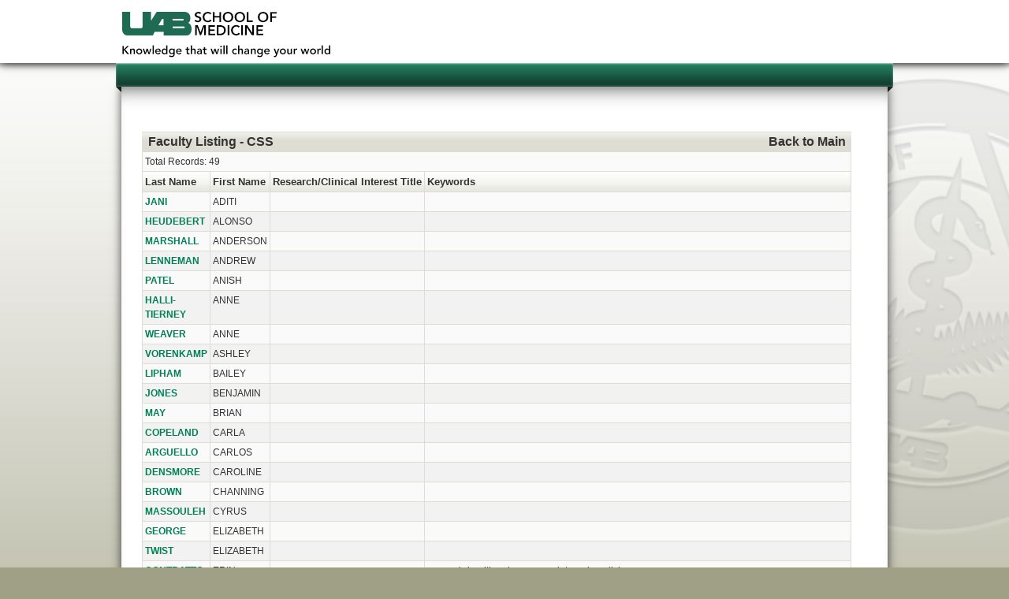

--- FILE ---
content_type: text/html
request_url: https://apps.medicine.uab.edu/FacultyDirectory/FacultyListAdvisors.asp?FacultyTypeID=NGP&FID=9537&FacultyAppointmentsOrder=Sorter1&FacultyAppointmentsDir=ASC&AdvType=CSS&FacultyPubsOrder=Sorter_PUBMEDID&FacultyPubsDir=ASC&SocietiesOrder=Sorter_OrgLink&SocietiesDir=DESC&vwAllfacultyOrder=srt_FirstName&vwAllfacultyDir=ASC
body_size: 5059
content:
<!DOCTYPE html PUBLIC "-//W3C//DTD XHTML 1.0 Transitional//EN" "http://www.w3.org/TR/xhtml1/DTD/xhtml1-transitional.dtd"><html>
<head>
<title>UASOM Faculty Profiles</title>
<link rel="stylesheet" type="text/css" href="Styles/SOM_Joomla/Style.css">
</head>
<body alink="#ff0000" link="#008200" bgcolor="#ffffff" text="#000000" vlink="#008200">
  <meta name="robots" content="index, follow">
  <meta name="viewport" content="width=1080">
  <meta name="keywords" content="">
  <meta name="title" content="Research">
  <meta name="author" content="Administrator">
  <meta name="description" content="The University of Alabama at Birmingham,UAB">
  <meta name="generator" content="Joomla! 1.5 - Open Source Content Management">

<link rel="shortcut icon" href="https://www.uab.edu/medicine/home/templates/uab3.0/uabfavicon.ico">
<link rel="stylesheet" type="text/css" href="https://www.uab.edu/brand/styles/3.0/css/normalize.css">
<link rel="stylesheet" type="text/css" href="https://www.uab.edu/brand/styles/3.0/css/menus.css">
<link rel="stylesheet" type="text/css" href="https://www.uab.edu/brand/styles/3.0/css/basic.css">
<link rel="stylesheet" type="text/css" href="https://www.uab.edu/brand/styles/3.0/css/positional.css">
<link rel="stylesheet" type="text/css" href="https://www.uab.edu/brand/styles/3.0/css/functional.css">
<link rel="stylesheet" type="text/css" href="https://www.uab.edu/brand/styles/3.0/css/ct/white_ct.css">
<link rel="stylesheet" type="text/css" href="https://www.uab.edu/brand/styles/3.0/css/sb/medmag_sb.css">
<link rel="stylesheet" type="text/css" href="https://www.uab.edu/brand/styles/3.0/css/bg/medmag_bg.css">
<link rel="stylesheet" type="text/css" href="https://www.uab.edu/brand/styles/3.0/css/bg/banner-shadow.css">

<!--[if lt IE 9]><LINK rel=stylesheet type=text/css 
href="https://www.uab.edu/brand/styles/3.0/css/lt_ie9.css"><![endif]-->

  <!-- HIDDEN LINKS BEGINS -->
<!-- WHITEBAR BACKGROUND -->
<div id="winston-whitebar">
</div>
<!-- WRAPPER -->
<div id="wrapper">
  <!-- PERSISTENT BOX -->
  <!-- WHITEBAR ELEMENTS -->
  <div id="whitebar">
    <div id="logo">
<a href="https://www.uab.edu/medicine/home/"><img alt="site logo" src="https://www.uab.edu/medicine/home/sitelogo.jpg" /></a> 
 <div id="appname">  </div>


    </div>
 
    
 
    <div id="quicklinks">
      <div class="moduletable">
        <!-- debut maximenu_CK, par cedric keiflin sur http://www.joomlack.fr -->
        <div id="uab-quicklinks" class="maximenuCKH">
          <div class="maxiRoundedleft">
          </div>
 
          <div class="maxiRoundedcenter">
          <div class="loginDisplay">
                
            </div>
          </div>
 
          <div class="maxiRoundedright">
          </div>
 
          <div style="CLEAR: both">
          </div>
 
        </div>
 
        <div style="CLEAR: both">
        </div>
 
        <!-- fin maximenuCK -->
      </div>
 
     
 
    </div>
 
  </div>
  <!-- UNIT -->
  <div style="CLEAR: both">
  </div>


  <!-- BANNER MARKETING AREA -->
  <!-- RIBBON NAVIGATION -->
  <div id="ribbon">
    <div class="moduletable">
      <!-- debut maximenu_CK, par cedric keiflin sur http://www.joomlack.fr -->
      <div id="ribbon-mm" class="maximenuCKH">
        <div class="maxiRoundedleft">
        </div>
 
        <div class="maxiRoundedcenter">
          <ul class="menu maximenuCK">
 
            <li style="Z-INDEX: 11999" class="maximenuCK first item38 level0"> </li>
 
            <li style="Z-INDEX: 11998" class="maximenuCK first item39 level0"> </li>
 
            <li style="Z-INDEX: 11997" class="maximenuCK first item41 level0"> </li>

          </ul>
 
        </div>
 
        <div class="maxiRoundedright">
        </div>
 
        <div style="CLEAR: both">
        </div>
 
      </div>
 
      <div style="CLEAR: both">
      </div>
 
      <!-- fin maximenuCK -->
    </div>
 
    <div class="triangle">
    </div>
 
  </div>
 
  <div style="CLEAR: both">
  </div>
 
  <!-- MAIN PAGE AREA SHADOW -->
  <div id="whitebox-shadow">
    <!-- MAIN PAGE AREA (WHITEBOX) -->
    <div id="whitebox">
      <!-- LEFT COLUMN -->
      <!-- MAIN COLUMN -->
      <div id="maincolumn-wide">
        <!-- SYSTEM / EMERGENCY MESSAGE -->
        <!-- BREADCRUMB MODULE -->
        <!-- UPPER -->
        <!-- COMPONENT AREA -->
        <div id="content">
          <table class="contentpaneopen">
            <tr>
              <td valign="top">
                <!-- Content Starts Here -->
              
<p>&nbsp; 

<table border="0" cellspacing="0" cellpadding="0" width="900">
  <tr>
    <td valign="top">
      <table class="Header" border="0" cellspacing="0" cellpadding="0">
        <tr>
          <td class="HeaderLeft"></td> 
          <th>Faculty Listing - CSS</th>
 
          <th><a href="FacultyMain.asp?FacultyAppointmentsOrder=Sorter1&FacultyAppointmentsDir=ASC&AdvType=CSS&FacultyPubsOrder=Sorter_PUBMEDID&FacultyPubsDir=ASC&SocietiesOrder=Sorter_OrgLink&SocietiesDir=DESC&vwAllfacultyOrder=srt_FirstName&vwAllfacultyDir=ASC" id="vwAllfacultyLink3">Back to Main</a>&nbsp;</th>
 
          <td class="HeaderRight"></td>
        </tr>
      </table>
 
      <table class="Grid" cellspacing="0" cellpadding="0">
        <tr class="Row">
          <td colspan="4">Total Records:&nbsp;49</td>
        </tr>
 
        <tr class="Caption">
          <th>
          <a href="FacultyListAdvisors.asp?FacultyTypeID=NGP&FID=9537&FacultyAppointmentsOrder=Sorter1&FacultyAppointmentsDir=ASC&AdvType=CSS&FacultyPubsOrder=Sorter_PUBMEDID&FacultyPubsDir=ASC&SocietiesOrder=Sorter_OrgLink&SocietiesDir=DESC&vwAllfacultyOrder=Sorter_lname&vwAllfacultyDir=ASC" id="vwAllfacultySorter_lname">Last Name</a></th>
 
          <th>
          <a href="FacultyListAdvisors.asp?FacultyTypeID=NGP&FID=9537&FacultyAppointmentsOrder=Sorter1&FacultyAppointmentsDir=ASC&AdvType=CSS&FacultyPubsOrder=Sorter_PUBMEDID&FacultyPubsDir=ASC&SocietiesOrder=Sorter_OrgLink&SocietiesDir=DESC&vwAllfacultyOrder=srt_FirstName&vwAllfacultyDir=DESC" id="vwAllfacultysrt_FirstName">First Name</a></th>
 
          <th>
          <a href="FacultyListAdvisors.asp?FacultyTypeID=NGP&FID=9537&FacultyAppointmentsOrder=Sorter1&FacultyAppointmentsDir=ASC&AdvType=CSS&FacultyPubsOrder=Sorter_PUBMEDID&FacultyPubsDir=ASC&SocietiesOrder=Sorter_OrgLink&SocietiesDir=DESC&vwAllfacultyOrder=Sorter_ResearchTitle&vwAllfacultyDir=ASC" id="vwAllfacultySorter_ResearchTitle">Research/Clinical Interest Title</a></th>
 
          <th>
          <a href="FacultyListAdvisors.asp?FacultyTypeID=NGP&FID=9537&FacultyAppointmentsOrder=Sorter1&FacultyAppointmentsDir=ASC&AdvType=CSS&FacultyPubsOrder=Sorter_PUBMEDID&FacultyPubsDir=ASC&SocietiesOrder=Sorter_OrgLink&SocietiesDir=DESC&vwAllfacultyOrder=Sorter_keyword&vwAllfacultyDir=ASC" id="vwAllfacultySorter_keyword">Keywords</a></th>
        </tr>
 
        
        <tr class="Row">
          <td><a href="FacultyData.asp?FacultyTypeID=NGP&FacultyAppointmentsOrder=Sorter1&FacultyAppointmentsDir=ASC&AdvType=CSS&FacultyPubsOrder=Sorter_PUBMEDID&FacultyPubsDir=ASC&SocietiesOrder=Sorter_OrgLink&SocietiesDir=DESC&vwAllfacultyOrder=srt_FirstName&vwAllfacultyDir=ASC&FID=115500" id="vwAllfacultyLastName_1">JANI</a></td> 
          <td>ADITI</td> 
          <td></td> 
          <td></td>
        </tr>
 
        <tr class="AltRow">
          <td><a href="FacultyData.asp?FacultyTypeID=NGP&FacultyAppointmentsOrder=Sorter1&FacultyAppointmentsDir=ASC&AdvType=CSS&FacultyPubsOrder=Sorter_PUBMEDID&FacultyPubsDir=ASC&SocietiesOrder=Sorter_OrgLink&SocietiesDir=DESC&vwAllfacultyOrder=srt_FirstName&vwAllfacultyDir=ASC&FID=98020" id="vwAllfacultyAlt_LastName_2">HEUDEBERT</a></td> 
          <td>ALONSO</td> 
          <td></td> 
          <td></td>
        </tr>
 
        <tr class="Row">
          <td><a href="FacultyData.asp?FacultyTypeID=NGP&FacultyAppointmentsOrder=Sorter1&FacultyAppointmentsDir=ASC&AdvType=CSS&FacultyPubsOrder=Sorter_PUBMEDID&FacultyPubsDir=ASC&SocietiesOrder=Sorter_OrgLink&SocietiesDir=DESC&vwAllfacultyOrder=srt_FirstName&vwAllfacultyDir=ASC&FID=115918" id="vwAllfacultyLastName_3">MARSHALL</a></td> 
          <td>ANDERSON</td> 
          <td></td> 
          <td></td>
        </tr>
 
        <tr class="AltRow">
          <td><a href="FacultyData.asp?FacultyTypeID=NGP&FacultyAppointmentsOrder=Sorter1&FacultyAppointmentsDir=ASC&AdvType=CSS&FacultyPubsOrder=Sorter_PUBMEDID&FacultyPubsDir=ASC&SocietiesOrder=Sorter_OrgLink&SocietiesDir=DESC&vwAllfacultyOrder=srt_FirstName&vwAllfacultyDir=ASC&FID=87741" id="vwAllfacultyAlt_LastName_4">LENNEMAN</a></td> 
          <td>ANDREW</td> 
          <td></td> 
          <td></td>
        </tr>
 
        <tr class="Row">
          <td><a href="FacultyData.asp?FacultyTypeID=NGP&FacultyAppointmentsOrder=Sorter1&FacultyAppointmentsDir=ASC&AdvType=CSS&FacultyPubsOrder=Sorter_PUBMEDID&FacultyPubsDir=ASC&SocietiesOrder=Sorter_OrgLink&SocietiesDir=DESC&vwAllfacultyOrder=srt_FirstName&vwAllfacultyDir=ASC&FID=81718" id="vwAllfacultyLastName_5">PATEL</a></td> 
          <td>ANISH</td> 
          <td></td> 
          <td></td>
        </tr>
 
        <tr class="AltRow">
          <td><a href="FacultyData.asp?FacultyTypeID=NGP&FacultyAppointmentsOrder=Sorter1&FacultyAppointmentsDir=ASC&AdvType=CSS&FacultyPubsOrder=Sorter_PUBMEDID&FacultyPubsDir=ASC&SocietiesOrder=Sorter_OrgLink&SocietiesDir=DESC&vwAllfacultyOrder=srt_FirstName&vwAllfacultyDir=ASC&FID=56752" id="vwAllfacultyAlt_LastName_6">HALLI-TIERNEY</a></td> 
          <td>ANNE</td> 
          <td></td> 
          <td></td>
        </tr>
 
        <tr class="Row">
          <td><a href="FacultyData.asp?FacultyTypeID=NGP&FacultyAppointmentsOrder=Sorter1&FacultyAppointmentsDir=ASC&AdvType=CSS&FacultyPubsOrder=Sorter_PUBMEDID&FacultyPubsDir=ASC&SocietiesOrder=Sorter_OrgLink&SocietiesDir=DESC&vwAllfacultyOrder=srt_FirstName&vwAllfacultyDir=ASC&FID=130776" id="vwAllfacultyLastName_7">WEAVER</a></td> 
          <td>ANNE</td> 
          <td></td> 
          <td></td>
        </tr>
 
        <tr class="AltRow">
          <td><a href="FacultyData.asp?FacultyTypeID=NGP&FacultyAppointmentsOrder=Sorter1&FacultyAppointmentsDir=ASC&AdvType=CSS&FacultyPubsOrder=Sorter_PUBMEDID&FacultyPubsDir=ASC&SocietiesOrder=Sorter_OrgLink&SocietiesDir=DESC&vwAllfacultyOrder=srt_FirstName&vwAllfacultyDir=ASC&FID=99084" id="vwAllfacultyAlt_LastName_8">VORENKAMP</a></td> 
          <td>ASHLEY</td> 
          <td></td> 
          <td></td>
        </tr>
 
        <tr class="Row">
          <td><a href="FacultyData.asp?FacultyTypeID=NGP&FacultyAppointmentsOrder=Sorter1&FacultyAppointmentsDir=ASC&AdvType=CSS&FacultyPubsOrder=Sorter_PUBMEDID&FacultyPubsDir=ASC&SocietiesOrder=Sorter_OrgLink&SocietiesDir=DESC&vwAllfacultyOrder=srt_FirstName&vwAllfacultyDir=ASC&FID=109154" id="vwAllfacultyLastName_9">LIPHAM</a></td> 
          <td>BAILEY</td> 
          <td></td> 
          <td></td>
        </tr>
 
        <tr class="AltRow">
          <td><a href="FacultyData.asp?FacultyTypeID=NGP&FacultyAppointmentsOrder=Sorter1&FacultyAppointmentsDir=ASC&AdvType=CSS&FacultyPubsOrder=Sorter_PUBMEDID&FacultyPubsDir=ASC&SocietiesOrder=Sorter_OrgLink&SocietiesDir=DESC&vwAllfacultyOrder=srt_FirstName&vwAllfacultyDir=ASC&FID=84872" id="vwAllfacultyAlt_LastName_10">JONES</a></td> 
          <td>BENJAMIN</td> 
          <td></td> 
          <td></td>
        </tr>
 
        <tr class="Row">
          <td><a href="FacultyData.asp?FacultyTypeID=NGP&FacultyAppointmentsOrder=Sorter1&FacultyAppointmentsDir=ASC&AdvType=CSS&FacultyPubsOrder=Sorter_PUBMEDID&FacultyPubsDir=ASC&SocietiesOrder=Sorter_OrgLink&SocietiesDir=DESC&vwAllfacultyOrder=srt_FirstName&vwAllfacultyDir=ASC&FID=98419" id="vwAllfacultyLastName_11">MAY</a></td> 
          <td>BRIAN</td> 
          <td></td> 
          <td></td>
        </tr>
 
        <tr class="AltRow">
          <td><a href="FacultyData.asp?FacultyTypeID=NGP&FacultyAppointmentsOrder=Sorter1&FacultyAppointmentsDir=ASC&AdvType=CSS&FacultyPubsOrder=Sorter_PUBMEDID&FacultyPubsDir=ASC&SocietiesOrder=Sorter_OrgLink&SocietiesDir=DESC&vwAllfacultyOrder=srt_FirstName&vwAllfacultyDir=ASC&FID=108261" id="vwAllfacultyAlt_LastName_12">COPELAND</a></td> 
          <td>CARLA</td> 
          <td></td> 
          <td></td>
        </tr>
 
        <tr class="Row">
          <td><a href="FacultyData.asp?FacultyTypeID=NGP&FacultyAppointmentsOrder=Sorter1&FacultyAppointmentsDir=ASC&AdvType=CSS&FacultyPubsOrder=Sorter_PUBMEDID&FacultyPubsDir=ASC&SocietiesOrder=Sorter_OrgLink&SocietiesDir=DESC&vwAllfacultyOrder=srt_FirstName&vwAllfacultyDir=ASC&FID=3628" id="vwAllfacultyLastName_13">ARGUELLO</a></td> 
          <td>CARLOS</td> 
          <td></td> 
          <td></td>
        </tr>
 
        <tr class="AltRow">
          <td><a href="FacultyData.asp?FacultyTypeID=NGP&FacultyAppointmentsOrder=Sorter1&FacultyAppointmentsDir=ASC&AdvType=CSS&FacultyPubsOrder=Sorter_PUBMEDID&FacultyPubsDir=ASC&SocietiesOrder=Sorter_OrgLink&SocietiesDir=DESC&vwAllfacultyOrder=srt_FirstName&vwAllfacultyDir=ASC&FID=117115" id="vwAllfacultyAlt_LastName_14">DENSMORE</a></td> 
          <td>CAROLINE</td> 
          <td></td> 
          <td></td>
        </tr>
 
        <tr class="Row">
          <td><a href="FacultyData.asp?FacultyTypeID=NGP&FacultyAppointmentsOrder=Sorter1&FacultyAppointmentsDir=ASC&AdvType=CSS&FacultyPubsOrder=Sorter_PUBMEDID&FacultyPubsDir=ASC&SocietiesOrder=Sorter_OrgLink&SocietiesDir=DESC&vwAllfacultyOrder=srt_FirstName&vwAllfacultyDir=ASC&FID=110845" id="vwAllfacultyLastName_15">BROWN</a></td> 
          <td>CHANNING</td> 
          <td></td> 
          <td></td>
        </tr>
 
        <tr class="AltRow">
          <td><a href="FacultyData.asp?FacultyTypeID=NGP&FacultyAppointmentsOrder=Sorter1&FacultyAppointmentsDir=ASC&AdvType=CSS&FacultyPubsOrder=Sorter_PUBMEDID&FacultyPubsDir=ASC&SocietiesOrder=Sorter_OrgLink&SocietiesDir=DESC&vwAllfacultyOrder=srt_FirstName&vwAllfacultyDir=ASC&FID=127793" id="vwAllfacultyAlt_LastName_16">MASSOULEH</a></td> 
          <td>CYRUS</td> 
          <td></td> 
          <td></td>
        </tr>
 
        <tr class="Row">
          <td><a href="FacultyData.asp?FacultyTypeID=NGP&FacultyAppointmentsOrder=Sorter1&FacultyAppointmentsDir=ASC&AdvType=CSS&FacultyPubsOrder=Sorter_PUBMEDID&FacultyPubsDir=ASC&SocietiesOrder=Sorter_OrgLink&SocietiesDir=DESC&vwAllfacultyOrder=srt_FirstName&vwAllfacultyDir=ASC&FID=117856" id="vwAllfacultyLastName_17">GEORGE</a></td> 
          <td>ELIZABETH</td> 
          <td></td> 
          <td></td>
        </tr>
 
        <tr class="AltRow">
          <td><a href="FacultyData.asp?FacultyTypeID=NGP&FacultyAppointmentsOrder=Sorter1&FacultyAppointmentsDir=ASC&AdvType=CSS&FacultyPubsOrder=Sorter_PUBMEDID&FacultyPubsDir=ASC&SocietiesOrder=Sorter_OrgLink&SocietiesDir=DESC&vwAllfacultyOrder=srt_FirstName&vwAllfacultyDir=ASC&FID=118312" id="vwAllfacultyAlt_LastName_18">TWIST</a></td> 
          <td>ELIZABETH</td> 
          <td></td> 
          <td></td>
        </tr>
 
        <tr class="Row">
          <td><a href="FacultyData.asp?FacultyTypeID=NGP&FacultyAppointmentsOrder=Sorter1&FacultyAppointmentsDir=ASC&AdvType=CSS&FacultyPubsOrder=Sorter_PUBMEDID&FacultyPubsDir=ASC&SocietiesOrder=Sorter_OrgLink&SocietiesDir=DESC&vwAllfacultyOrder=srt_FirstName&vwAllfacultyDir=ASC&FID=56999" id="vwAllfacultyLastName_19">CONTRATTO</a></td> 
          <td>ERIN</td> 
          <td></td> 
          <td>women's health, primary care, internal medicine</td>
        </tr>
 
        <tr class="AltRow">
          <td><a href="FacultyData.asp?FacultyTypeID=NGP&FacultyAppointmentsOrder=Sorter1&FacultyAppointmentsDir=ASC&AdvType=CSS&FacultyPubsOrder=Sorter_PUBMEDID&FacultyPubsDir=ASC&SocietiesOrder=Sorter_OrgLink&SocietiesDir=DESC&vwAllfacultyOrder=srt_FirstName&vwAllfacultyDir=ASC&FID=8283" id="vwAllfacultyAlt_LastName_20">MASSIE</a></td> 
          <td>F</td> 
          <td></td> 
          <td>medical student well being, burnout, professional development, clinical skills training, standardized patients, ICM, teaching skills</td>
        </tr>
 
        <tr class="Row">
          <td><a href="FacultyData.asp?FacultyTypeID=NGP&FacultyAppointmentsOrder=Sorter1&FacultyAppointmentsDir=ASC&AdvType=CSS&FacultyPubsOrder=Sorter_PUBMEDID&FacultyPubsDir=ASC&SocietiesOrder=Sorter_OrgLink&SocietiesDir=DESC&vwAllfacultyOrder=srt_FirstName&vwAllfacultyDir=ASC&FID=89508" id="vwAllfacultyLastName_21">BENESH</a></td> 
          <td>FRANK</td> 
          <td></td> 
          <td></td>
        </tr>
 
        <tr class="AltRow">
          <td><a href="FacultyData.asp?FacultyTypeID=NGP&FacultyAppointmentsOrder=Sorter1&FacultyAppointmentsDir=ASC&AdvType=CSS&FacultyPubsOrder=Sorter_PUBMEDID&FacultyPubsDir=ASC&SocietiesOrder=Sorter_OrgLink&SocietiesDir=DESC&vwAllfacultyOrder=srt_FirstName&vwAllfacultyDir=ASC&FID=73225" id="vwAllfacultyAlt_LastName_22">AGARWAL</a></td> 
          <td>GAURAV</td> 
          <td></td> 
          <td></td>
        </tr>
 
        <tr class="Row">
          <td><a href="FacultyData.asp?FacultyTypeID=NGP&FacultyAppointmentsOrder=Sorter1&FacultyAppointmentsDir=ASC&AdvType=CSS&FacultyPubsOrder=Sorter_PUBMEDID&FacultyPubsDir=ASC&SocietiesOrder=Sorter_OrgLink&SocietiesDir=DESC&vwAllfacultyOrder=srt_FirstName&vwAllfacultyDir=ASC&FID=96481" id="vwAllfacultyLastName_23">COOK</a></td> 
          <td>JARED</td> 
          <td></td> 
          <td></td>
        </tr>
 
        <tr class="AltRow">
          <td><a href="FacultyData.asp?FacultyTypeID=NGP&FacultyAppointmentsOrder=Sorter1&FacultyAppointmentsDir=ASC&AdvType=CSS&FacultyPubsOrder=Sorter_PUBMEDID&FacultyPubsDir=ASC&SocietiesOrder=Sorter_OrgLink&SocietiesDir=DESC&vwAllfacultyOrder=srt_FirstName&vwAllfacultyDir=ASC&FID=104765" id="vwAllfacultyAlt_LastName_24">SCHMITT</a></td> 
          <td>JESSICA</td> 
          <td></td> 
          <td></td>
        </tr>
 
        <tr class="Row">
          <td><a href="FacultyData.asp?FacultyTypeID=NGP&FacultyAppointmentsOrder=Sorter1&FacultyAppointmentsDir=ASC&AdvType=CSS&FacultyPubsOrder=Sorter_PUBMEDID&FacultyPubsDir=ASC&SocietiesOrder=Sorter_OrgLink&SocietiesDir=DESC&vwAllfacultyOrder=srt_FirstName&vwAllfacultyDir=ASC&FID=123404" id="vwAllfacultyLastName_25">BRIDGES</a></td> 
          <td>JOHN</td> 
          <td></td> 
          <td></td>
        </tr>
 
        <tr class="AltRow">
          <td><a href="FacultyData.asp?FacultyTypeID=NGP&FacultyAppointmentsOrder=Sorter1&FacultyAppointmentsDir=ASC&AdvType=CSS&FacultyPubsOrder=Sorter_PUBMEDID&FacultyPubsDir=ASC&SocietiesOrder=Sorter_OrgLink&SocietiesDir=DESC&vwAllfacultyOrder=srt_FirstName&vwAllfacultyDir=ASC&FID=35225" id="vwAllfacultyAlt_LastName_26">BARNEY</a></td> 
          <td>JOSEPH</td> 
          <td></td> 
          <td></td>
        </tr>
 
        <tr class="Row">
          <td><a href="FacultyData.asp?FacultyTypeID=NGP&FacultyAppointmentsOrder=Sorter1&FacultyAppointmentsDir=ASC&AdvType=CSS&FacultyPubsOrder=Sorter_PUBMEDID&FacultyPubsDir=ASC&SocietiesOrder=Sorter_OrgLink&SocietiesDir=DESC&vwAllfacultyOrder=srt_FirstName&vwAllfacultyDir=ASC&FID=129427" id="vwAllfacultyLastName_27">GRIESMER</a></td> 
          <td>KATHERINE</td> 
          <td></td> 
          <td></td>
        </tr>
 
        <tr class="AltRow">
          <td><a href="FacultyData.asp?FacultyTypeID=NGP&FacultyAppointmentsOrder=Sorter1&FacultyAppointmentsDir=ASC&AdvType=CSS&FacultyPubsOrder=Sorter_PUBMEDID&FacultyPubsDir=ASC&SocietiesOrder=Sorter_OrgLink&SocietiesDir=DESC&vwAllfacultyOrder=srt_FirstName&vwAllfacultyDir=ASC&FID=89356" id="vwAllfacultyAlt_LastName_28">TITER</a></td> 
          <td>KEANDREA</td> 
          <td></td> 
          <td></td>
        </tr>
 
        <tr class="Row">
          <td><a href="FacultyData.asp?FacultyTypeID=NGP&FacultyAppointmentsOrder=Sorter1&FacultyAppointmentsDir=ASC&AdvType=CSS&FacultyPubsOrder=Sorter_PUBMEDID&FacultyPubsDir=ASC&SocietiesOrder=Sorter_OrgLink&SocietiesDir=DESC&vwAllfacultyOrder=srt_FirstName&vwAllfacultyDir=ASC&FID=14610" id="vwAllfacultyLastName_29">LEON</a></td> 
          <td>KEVIN</td> 
          <td></td> 
          <td></td>
        </tr>
 
        <tr class="AltRow">
          <td><a href="FacultyData.asp?FacultyTypeID=NGP&FacultyAppointmentsOrder=Sorter1&FacultyAppointmentsDir=ASC&AdvType=CSS&FacultyPubsOrder=Sorter_PUBMEDID&FacultyPubsDir=ASC&SocietiesOrder=Sorter_OrgLink&SocietiesDir=DESC&vwAllfacultyOrder=srt_FirstName&vwAllfacultyDir=ASC&FID=74441" id="vwAllfacultyAlt_LastName_30">TANNER</a></td> 
          <td>LAUREN</td> 
          <td></td> 
          <td></td>
        </tr>
 
        <tr class="Row">
          <td><a href="FacultyData.asp?FacultyTypeID=NGP&FacultyAppointmentsOrder=Sorter1&FacultyAppointmentsDir=ASC&AdvType=CSS&FacultyPubsOrder=Sorter_PUBMEDID&FacultyPubsDir=ASC&SocietiesOrder=Sorter_OrgLink&SocietiesDir=DESC&vwAllfacultyOrder=srt_FirstName&vwAllfacultyDir=ASC&FID=92320" id="vwAllfacultyLastName_31">MARCUS</a></td> 
          <td>LYDIA</td> 
          <td></td> 
          <td></td>
        </tr>
 
        <tr class="AltRow">
          <td><a href="FacultyData.asp?FacultyTypeID=NGP&FacultyAppointmentsOrder=Sorter1&FacultyAppointmentsDir=ASC&AdvType=CSS&FacultyPubsOrder=Sorter_PUBMEDID&FacultyPubsDir=ASC&SocietiesOrder=Sorter_OrgLink&SocietiesDir=DESC&vwAllfacultyOrder=srt_FirstName&vwAllfacultyDir=ASC&FID=97773" id="vwAllfacultyAlt_LastName_32">ECKENRODE</a></td> 
          <td>MADELINE</td> 
          <td></td> 
          <td></td>
        </tr>
 
        <tr class="Row">
          <td><a href="FacultyData.asp?FacultyTypeID=NGP&FacultyAppointmentsOrder=Sorter1&FacultyAppointmentsDir=ASC&AdvType=CSS&FacultyPubsOrder=Sorter_PUBMEDID&FacultyPubsDir=ASC&SocietiesOrder=Sorter_OrgLink&SocietiesDir=DESC&vwAllfacultyOrder=srt_FirstName&vwAllfacultyDir=ASC&FID=80445" id="vwAllfacultyLastName_33">DEAN</a></td> 
          <td>MARISSA</td> 
          <td></td> 
          <td></td>
        </tr>
 
        <tr class="AltRow">
          <td><a href="FacultyData.asp?FacultyTypeID=NGP&FacultyAppointmentsOrder=Sorter1&FacultyAppointmentsDir=ASC&AdvType=CSS&FacultyPubsOrder=Sorter_PUBMEDID&FacultyPubsDir=ASC&SocietiesOrder=Sorter_OrgLink&SocietiesDir=DESC&vwAllfacultyOrder=srt_FirstName&vwAllfacultyDir=ASC&FID=116868" id="vwAllfacultyAlt_LastName_34">PRITCHETT</a></td> 
          <td>MARSHALL</td> 
          <td></td> 
          <td></td>
        </tr>
 
        <tr class="Row">
          <td><a href="FacultyData.asp?FacultyTypeID=NGP&FacultyAppointmentsOrder=Sorter1&FacultyAppointmentsDir=ASC&AdvType=CSS&FacultyPubsOrder=Sorter_PUBMEDID&FacultyPubsDir=ASC&SocietiesOrder=Sorter_OrgLink&SocietiesDir=DESC&vwAllfacultyOrder=srt_FirstName&vwAllfacultyDir=ASC&FID=87589" id="vwAllfacultyLastName_35">WHITSON</a></td> 
          <td>MICAH</td> 
          <td></td> 
          <td></td>
        </tr>
 
        <tr class="AltRow">
          <td><a href="FacultyData.asp?FacultyTypeID=NGP&FacultyAppointmentsOrder=Sorter1&FacultyAppointmentsDir=ASC&AdvType=CSS&FacultyPubsOrder=Sorter_PUBMEDID&FacultyPubsDir=ASC&SocietiesOrder=Sorter_OrgLink&SocietiesDir=DESC&vwAllfacultyOrder=srt_FirstName&vwAllfacultyDir=ASC&FID=61179" id="vwAllfacultyAlt_LastName_36">LYERLY</a></td> 
          <td>MICHAEL</td> 
          <td></td> 
          <td></td>
        </tr>
 
        <tr class="Row">
          <td><a href="FacultyData.asp?FacultyTypeID=NGP&FacultyAppointmentsOrder=Sorter1&FacultyAppointmentsDir=ASC&AdvType=CSS&FacultyPubsOrder=Sorter_PUBMEDID&FacultyPubsDir=ASC&SocietiesOrder=Sorter_OrgLink&SocietiesDir=DESC&vwAllfacultyOrder=srt_FirstName&vwAllfacultyDir=ASC&FID=115842" id="vwAllfacultyLastName_37">VETERS</a></td> 
          <td>MICHELLE</td> 
          <td></td> 
          <td></td>
        </tr>
 
        <tr class="AltRow">
          <td><a href="FacultyData.asp?FacultyTypeID=NGP&FacultyAppointmentsOrder=Sorter1&FacultyAppointmentsDir=ASC&AdvType=CSS&FacultyPubsOrder=Sorter_PUBMEDID&FacultyPubsDir=ASC&SocietiesOrder=Sorter_OrgLink&SocietiesDir=DESC&vwAllfacultyOrder=srt_FirstName&vwAllfacultyDir=ASC&FID=74555" id="vwAllfacultyAlt_LastName_38">AGARWAL</a></td> 
          <td>MONICA</td> 
          <td></td> 
          <td></td>
        </tr>
 
        <tr class="Row">
          <td><a href="FacultyData.asp?FacultyTypeID=NGP&FacultyAppointmentsOrder=Sorter1&FacultyAppointmentsDir=ASC&AdvType=CSS&FacultyPubsOrder=Sorter_PUBMEDID&FacultyPubsDir=ASC&SocietiesOrder=Sorter_OrgLink&SocietiesDir=DESC&vwAllfacultyOrder=srt_FirstName&vwAllfacultyDir=ASC&FID=53617" id="vwAllfacultyLastName_39">DAVULURI</a></td> 
          <td>SAMEERA</td> 
          <td></td> 
          <td></td>
        </tr>
 
        <tr class="AltRow">
          <td><a href="FacultyData.asp?FacultyTypeID=NGP&FacultyAppointmentsOrder=Sorter1&FacultyAppointmentsDir=ASC&AdvType=CSS&FacultyPubsOrder=Sorter_PUBMEDID&FacultyPubsDir=ASC&SocietiesOrder=Sorter_OrgLink&SocietiesDir=DESC&vwAllfacultyOrder=srt_FirstName&vwAllfacultyDir=ASC&FID=90496" id="vwAllfacultyAlt_LastName_40">SHEIKH</a></td> 
          <td>SAULAT</td> 
          <td></td> 
          <td></td>
        </tr>
 
        <tr class="Row">
          <td><a href="FacultyData.asp?FacultyTypeID=NGP&FacultyAppointmentsOrder=Sorter1&FacultyAppointmentsDir=ASC&AdvType=CSS&FacultyPubsOrder=Sorter_PUBMEDID&FacultyPubsDir=ASC&SocietiesOrder=Sorter_OrgLink&SocietiesDir=DESC&vwAllfacultyOrder=srt_FirstName&vwAllfacultyDir=ASC&FID=68950" id="vwAllfacultyLastName_41">AGNIHOTRI</a></td> 
          <td>SHRUTI</td> 
          <td></td> 
          <td></td>
        </tr>
 
        <tr class="AltRow">
          <td><a href="FacultyData.asp?FacultyTypeID=NGP&FacultyAppointmentsOrder=Sorter1&FacultyAppointmentsDir=ASC&AdvType=CSS&FacultyPubsOrder=Sorter_PUBMEDID&FacultyPubsDir=ASC&SocietiesOrder=Sorter_OrgLink&SocietiesDir=DESC&vwAllfacultyOrder=srt_FirstName&vwAllfacultyDir=ASC&FID=117153" id="vwAllfacultyAlt_LastName_42">MARSHALL</a></td> 
          <td>STACY</td> 
          <td></td> 
          <td></td>
        </tr>
 
        <tr class="Row">
          <td><a href="FacultyData.asp?FacultyTypeID=NGP&FacultyAppointmentsOrder=Sorter1&FacultyAppointmentsDir=ASC&AdvType=CSS&FacultyPubsOrder=Sorter_PUBMEDID&FacultyPubsDir=ASC&SocietiesOrder=Sorter_OrgLink&SocietiesDir=DESC&vwAllfacultyOrder=srt_FirstName&vwAllfacultyDir=ASC&FID=25687" id="vwAllfacultyLastName_43">SHANEYFELT</a></td> 
          <td>TERRENCE</td> 
          <td>Evidence based medicine</td> 
          <td></td>
        </tr>
 
        <tr class="AltRow">
          <td><a href="FacultyData.asp?FacultyTypeID=NGP&FacultyAppointmentsOrder=Sorter1&FacultyAppointmentsDir=ASC&AdvType=CSS&FacultyPubsOrder=Sorter_PUBMEDID&FacultyPubsDir=ASC&SocietiesOrder=Sorter_OrgLink&SocietiesDir=DESC&vwAllfacultyOrder=srt_FirstName&vwAllfacultyDir=ASC&FID=36042" id="vwAllfacultyAlt_LastName_44">BROWN</a></td> 
          <td>TODD</td> 
          <td></td> 
          <td></td>
        </tr>
 
        <tr class="Row">
          <td><a href="FacultyData.asp?FacultyTypeID=NGP&FacultyAppointmentsOrder=Sorter1&FacultyAppointmentsDir=ASC&AdvType=CSS&FacultyPubsOrder=Sorter_PUBMEDID&FacultyPubsDir=ASC&SocietiesOrder=Sorter_OrgLink&SocietiesDir=DESC&vwAllfacultyOrder=srt_FirstName&vwAllfacultyDir=ASC&FID=80103" id="vwAllfacultyLastName_45">GASTON</a></td> 
          <td>TYLER</td> 
          <td></td> 
          <td></td>
        </tr>
 
        <tr class="AltRow">
          <td><a href="FacultyData.asp?FacultyTypeID=NGP&FacultyAppointmentsOrder=Sorter1&FacultyAppointmentsDir=ASC&AdvType=CSS&FacultyPubsOrder=Sorter_PUBMEDID&FacultyPubsDir=ASC&SocietiesOrder=Sorter_OrgLink&SocietiesDir=DESC&vwAllfacultyOrder=srt_FirstName&vwAllfacultyDir=ASC&FID=54111" id="vwAllfacultyAlt_LastName_46">PIERCE</a></td> 
          <td>VIRGINIA</td> 
          <td></td> 
          <td>female surgeon, General Surgery, Trauma Burns &amp; Surgical Critical Care</td>
        </tr>
 
        <tr class="Row">
          <td><a href="FacultyData.asp?FacultyTypeID=NGP&FacultyAppointmentsOrder=Sorter1&FacultyAppointmentsDir=ASC&AdvType=CSS&FacultyPubsOrder=Sorter_PUBMEDID&FacultyPubsDir=ASC&SocietiesOrder=Sorter_OrgLink&SocietiesDir=DESC&vwAllfacultyOrder=srt_FirstName&vwAllfacultyDir=ASC&FID=61198" id="vwAllfacultyLastName_47">MEADOR</a></td> 
          <td>WILLIAM</td> 
          <td></td> 
          <td></td>
        </tr>
 
        <tr class="AltRow">
          <td><a href="FacultyData.asp?FacultyTypeID=NGP&FacultyAppointmentsOrder=Sorter1&FacultyAppointmentsDir=ASC&AdvType=CSS&FacultyPubsOrder=Sorter_PUBMEDID&FacultyPubsDir=ASC&SocietiesOrder=Sorter_OrgLink&SocietiesDir=DESC&vwAllfacultyOrder=srt_FirstName&vwAllfacultyDir=ASC&FID=52895" id="vwAllfacultyAlt_LastName_48">WILLIAMS</a></td> 
          <td>WINTER</td> 
          <td></td> 
          <td>Patient Safety, Quality Improvement, Medical Education</td>
        </tr>
 
        <tr class="Row">
          <td><a href="FacultyData.asp?FacultyTypeID=NGP&FacultyAppointmentsOrder=Sorter1&FacultyAppointmentsDir=ASC&AdvType=CSS&FacultyPubsOrder=Sorter_PUBMEDID&FacultyPubsDir=ASC&SocietiesOrder=Sorter_OrgLink&SocietiesDir=DESC&vwAllfacultyOrder=srt_FirstName&vwAllfacultyDir=ASC&FID=99787" id="vwAllfacultyLastName_49">PACHECO</a></td> 
          <td>ZACHARY</td> 
          <td></td> 
          <td></td>
        </tr>
 
        
        
        <tr class="Footer">
          <td colspan="4">
            &nbsp;</td>
        </tr>
      </table>
    </td>
  </tr>
</table>
 </p>
<!-- Content Ends Here -->


</td>
</tr>
 
</table>
<span class="article_separator">&nbsp;</span>
</div>		    
                        
                        <!-- LOWER -->	
                        		
                        <div id="lower1"></div>
                        <div id="lower2"></div>
                        <div id="lower3"></div>    
                          
                          
                        <!-- SYNDICATE AREA  -->
                              
                    </div>
                
                    <!-- RIGHT COLUMN -->	
                                        
                    <!-- EPILOGUE AREA  -->
                    <div id="epilogue"></div>
 
                    
                </div>
                <!-- WHITEBOX ENDS -->
                
                </div>
                <!-- WHITEBOX-SHADOW ENDS -->
                
                    
         <!-- FOOTER AREA -->
        <div id="footer">
        		<div class="moduletable">
					<table width="100%" border="0" cellpadding="0" cellspacing="1"><tr><td nowrap="nowrap"><a href="http://assistive.usablenet.com/tt/www.uab.edu/medicine/home" target="_blank" class="mainlevel" >Accessibility</a><span class="mainlevel">|</span><a href="http://www.uab.edu/brand/web/policies/disclaimer" target="_blank" class="mainlevel" >Disclaimer</a><span class="mainlevel">|</span><a href="http://www.uab.edu/brandworks/web/policies/webpolicy" target="_blank" class="mainlevel" >UAB Web Pages Policy</a><span class="mainlevel">|</span><a href="mailto:meis@uab.edu" class="mainlevel" >Contact Us</a><span class="mainlevel">|</span><span class="mainlevel">� Copyright</span></td></tr></table>		</div>
	
        
        </div>
        
    </div>
    <!--  WRAPPER ENDS -->


</body>
</html>

--- FILE ---
content_type: text/css
request_url: https://apps.medicine.uab.edu/FacultyDirectory/Styles/SOM_Joomla/Style.css
body_size: 3984
content:
/* CCSTheme v 3.x */
/* General */

/* Colors */
.PageBgColor {
	background-color: #ffffff;
	}

.FormTitleBgColor {
	background-color: #ddddd3;
	}

.FormTitleFontColor {
	color: #333333;
	}

.CaptionBgColor {
	background-color: #ebebe5;
	}

.CaptionFontColor {
	color: #333333;
	}

.DataBgColor {
	background-color: #fafafa;
	}

.AltDataBgColor {
	background-color: #f2f2f2;
	}

.DataFontColor {
	color: #333333;
	}

.LinkColor {
	color: #008056;
	}

.VisitedLinkColor {
	color: #008056;
	}

.HoverLinkColor {
	color: #008056;
	}

.ColorBgButton {
	background-color: #ddddd3;
}

.ColorFontButton {
	color: #333333;
}

.ColorBgButtonPassive {
	background-color: #fffff8;
}

.ColorFontButtonPassive {
	color: #333333;
}

/* BEGIN Common */
body { 
	color: #333333;
	
	font-family: Arial; font-size: 9pt;
	}




/*ie6*/
* html body {
	font-family: Arial; font-size: 9pt;
}

* html body td, * html body th, * html body table {
	font-size: 9pt;
}
/*end*/

.text { 
	color: #333333
	}

a.menulink:link, a.menulink:visited { 
	color: #008056;
	}

a.menulink:hover, a.menulink:active { 
	color: #008056;
	}


a:link { 
	color: #008056;
	}

a:visited { 
	color: #008056;
	}

a:hover,a:active { 
	color: #008056;
	}

ul, ol, blockquote { 
	margin-top: 5px; 
	margin-bottom: 10px; 
	margin-left: 20px; 
	}

form {
	margin: 0px;
	}

h1	{
	color: #333333;
	font-size: 14pt;
	margin-top: 5px; 
	margin-bottom: 5px;
	}

h2	{ 
	color: #333333;
	font-size: 12pt;
	margin-top: 15px; 
	margin-bottom: 5px; 
	}

h3	{ 
	color: #333333;
	font-size: 10pt; font-style: italic;
	margin-top: 15px; 
	margin-bottom: 5px; 
	}

h4	{ 
	color: #333333;
	font-size: 9pt;
	margin-top: 15px; 
	margin-bottom: 5px; 
	}

h5	{ 
	color: #333333;
	font-size: 9pt; font-style: italic;
	margin-top: 15px; 
	margin-bottom: 5px; 
	}

h6	{ 
	color: #333333;
	font-size: 8pt;
	margin-top: 15px; 
	margin-bottom: 5px; 
	}

th	{ 
	font-family: Arial; font-size: 10pt;
	}

td { 
	font-family: Arial; font-size: 10pt;
	}

/*input, textarea, select {
	font-family: Arial; font-size: 9pt;
	font-size: 9pt;
}

html>body input, html>body select, html>body textarea {
	font-family: Arial; font-size: 9pt;
	font-size: inherit;
}*/

/* END Common */

.Header {
	width: 100%;
	}

.Header th { 
	font-size: 12pt; font-weight: bold; text-align: left;
	padding: 3px;
	background-image: url('Images/HeaderBg.gif'); color: #333333;
	width: 100%;
	white-space: nowrap;
	padding-left: 8px;
	}



/*ie6*/
* html body .Header th {
	font-size: 12pt; font-weight: bold; text-align: left;
}
/*end*/

.Header a:link { 
	color: #333333;
	}

.Header a:visited { 
	color: #333333;
	}

.Header a:hover, .Caption a:active { 
	color: #333333; text-decoration: none;
	}

.HeaderLeft { 
	background-image: url('Images/HeaderLeft.gif');
	}

.HeaderRight { 
	background-image: url('Images/HeaderRight.gif');
	background-position: right top;
	}

.HeaderLeft img{
	width: 1px;
	}

.HeaderRight img{
	width: 1px;
	}


/* Grid Options */
.Grid { 
	border-left: 1px solid #ddddd3; border-bottom: 1px solid #ddddd3;
	width: 100%;
	}
	
	

.Caption th { 
	font-size: 10pt; 	text-align: left; vertical-align: top;
	padding: 3px;
	border-top: 1px solid #ddddd3; border-right: 1px solid #ddddd3;
	background-image: url('Images/CaptionBg.gif'); color: #333333;
	white-space: nowrap;
	}

.Caption td { 
	font-size: 10pt; 	text-align: left; vertical-align: top;
	padding: 3px;
	border-top: 1px solid #ddddd3; border-right: 1px solid #ddddd3;
	background-image: url('Images/CaptionBg.gif'); color: #333333;
	white-space: nowrap;
	}



/*ie6*/
* html body .Caption th, * html body .Caption td {
	font-size: 9pt; 	text-align: left; vertical-align: top;
}
/*end*/

.Caption a:link { 
	color: #333333;
	}

.Caption a:visited { 
	color: #333333;
	}

.Caption a:hover, .Caption a:active { 
	color: #008056;
	}

.Caption img {
	margin: 2px; 
	vertical-align: middle;
	}

.Caption input {
	vertical-align: middle;
	}

.Row th { 
	font-size: 9pt; font-weight: normal; text-align: left; vertical-align: top;
	padding: 3px;
	border-top: 1px solid #ddddd3; border-right: 1px solid #ddddd3;
	background-color: #fafafa; color: #333333;
	white-space: nowrap;
	color: #333333;
	}

.Row td { 
	font-size: 9pt;
	padding: 3px;
	border-top: 1px solid #ddddd3; border-right: 1px solid #ddddd3;
	text-align: left;
	vertical-align: top;
	background-color: #fafafa; 
	color: #333333;
	}
	
/* For inserts into Joomla*/	
.WhiteGrid table{ 
		border-left: 0px; 
		border-bottom: 0px;
		border-right: 0px;
		border-top: 0px;



	}
		
.WhiteRow th { 
	font-size: 9pt; font-weight: normal; text-align: left; vertical-align: top;
	padding: 3px;
	border-left: 0px; 
	border-bottom: 0px;
	border-right: 0px;
	border-top: 0px;

		background-color: #FFFFFF;
white-space: nowrap;
	color: #333333;
	}

.WhiteRow td { 
	font-size: 9pt;
	padding: 3px;
	text-align: left;
	vertical-align: top;
			border-left: 0px; 
	border-bottom: 0px;
	border-right: 0px;
	border-top: 0px;
	background-color: #FFFFFF;

	color: #333333;
	}
	
.WhiteCaption th { 
	font-size: 10pt; 	text-align: left; vertical-align: top;
	padding: 3px;
	 color: #333333;
white-space: nowrap;
	}

.WhiteCaption td { 
	font-size: 10pt; 	text-align: left; vertical-align: top;
	padding: 3px;
 color: #333333;

	}
	
	.WhiteCaptionFour th { 
	font-size: 10pt; 	text-align: left; vertical-align: top;
	padding: 3px;
	 color: #333333;
	 white-space: nowrap;
	 width: 25%;
	}

.WhiteFour table {
					table-layout:fixed;
						padding: 3px;
						text-align: left; 
}

.WhiteFour td { 
	font-size: 10pt; 	
	text-align: left; vertical-align: top; 
	padding: 3px;
 color: #333333;
 width: 25%;
	}
	
.WhiteFour th { 
	font-size: 10pt; 	
	text-align: left; vertical-align: top; 
	padding: 3px;
 color: #333333;
 width: 25%;
 font-weight:bold;
	}

	
.WhiteThree table {
	table-layout:fixed;
		padding: 3px;
		text-align: left; 
}
	
	.WhiteThree td { 
	font-size: 10pt; 	text-align: left; vertical-align: top; 
	padding: 3px;
 color: #333333;
 width: 32%;
	}

	.WhiteThree th { 
	font-size: 10pt; 	text-align: left; vertical-align: top; 
	padding: 3px;
 color: #333333;
 width: 32%;
 font-weight:bold;
	}
	
.WhiteFooter td { 
	font-size: 9pt;
	padding: 3px;
	border-left: 0px; 
	border-bottom: 0px;
	border-right: 0px;
	border-top: 0px;
	background-color: #FFFFFF; 
	text-align: center;
	vertical-align: middle;
	color: #333333;
	}


.WhiteHeader {
	width: 100%;
	}

.WhiteHeader th { 
	font-size: 12pt; font-weight: bold; text-align: left;
	padding: 3px;
	 color: #333333;
	width: 100%;

	background-color: #FFFFFF; 
	}




.WhiteNoRecords td { 
	font-size: 9pt;
	padding: 3px;
	text-align: left;
	color: #333333;
	vertical-align: top;
	}

.WhiteRecord { 
	width: 100%;
	}

.WhiteError td { 
	font-size: 9pt;
	padding: 3px;
	text-align: left;
	color: #FF0000;
	}


.WhiteControls th { 
	font-size: 9pt; font-weight: normal; text-align: left; vertical-align: top;
	padding: 3px;
	color: #333333;
	white-space: nowrap;
	}

.WhiteControls td { 
	font-size: 9pt;
	padding: 3px;
	text-align: left;
	vertical-align: top;
	color: #333333;
	}
	




/*ie6*/
* html body .Row th, * html body .Row td {
	font-size: 9pt;
}
/*end*/

caption.Row { 
	font-size: 9pt;
	padding: 3px;
	border: 1px solid #ddddd3; border-bottom: 0px;
	text-align: left;
	vertical-align: top;
	background-color: #fafafa; 
	color: #333333;
	}



/*ie6*/
* html body caption.Row {
	font-size: 9pt;
}
/*end*/

.Row a:link { 
	color: #008056;
	}

.Row a:visited { 
	color: #008056;
	}

.Row a:hover, .Row a:active { 
	color: #008056;
	}

.Separator{
	color: #ddddd3;
	}

.Separator td{
	height: 1px;
	}


.AltRow th { 
	font-size: 9pt; font-weight: normal; text-align: left; vertical-align: top;
	padding: 3px;
	border-top: 1px solid #ddddd3; border-right: 1px solid #ddddd3;
	background-color: #fafafa; color: #333333;
	white-space: nowrap;
	color: #333333;
	}

.AltRow td { 
	font-size: 9pt;
	padding: 3px;
	border-top: 1px solid #ddddd3; border-right: 1px solid #ddddd3;
	text-align: left;
	vertical-align: top;
	background-color: #f2f2f2; 
	color: #333333;
	}



/*ie6*/
* html body .AltRow th, * html body .AltRow td {
	font-size: 9pt;
}
/*end*/

.AltRow a:link { 
	color: #008056;
	}

.AltRow a:visited { 
	color: #008056;
	}

.AltRow a:hover, .AltRow a:active { 
	color: #008056;
	}

.NoRecords td { 
	font-size: 9pt;
	padding: 3px;
	border-top: 1px solid #ddddd3; border-right: 1px solid #ddddd3;
	text-align: left;
	background-color: #fafafa; 
	color: #333333;
	vertical-align: top;
	}

.Footer td { 
	font-size: 9pt;
	padding: 3px;
	border-top: 1px solid #ddddd3; border-right: 1px solid #ddddd3;
	background-color: #ebebe5; color: #333333;
	text-align: center;
	vertical-align: middle;
	white-space: nowrap;
	color: #333333;
	}



/*ie6*/
* html body .NoRecords td, * html body .Footer td {
	font-size: 9pt;
}
/*end*/

.Footer a:link { 
	color: #008056;
	}

.Footer a:visited { 
	color: #008056;
	}

.Footer a:hover, .Footer a:active { 
	color: #008056;
	}

.Footer img {
	margin: 2px; 
	vertical-align: middle;
	}

.Footer input {
	margin: 2px;
	vertical-align: middle;
	}

/* Record Options */
.Record { 
	border-left: 1px solid #ddddd3; border-bottom: 1px solid #ddddd3;
	width: 100%;
	}

.Error td { 
	font-size: 9pt;
	padding: 3px;
	border-top: 1px solid #ddddd3; border-right: 1px solid #ddddd3;
	text-align: left;
	color: #FF0000;
	vertical-align: top;
	background-color: #fafafa; 
	}



/*ie6*/
* html body .Error td {
	font-size: 9pt;
}
/*end*/

.Controls th { 
	font-size: 9pt; font-weight: normal; text-align: left; vertical-align: top;
	padding: 3px;
	border-top: 1px solid #ddddd3; border-right: 1px solid #ddddd3;
	background-color: #fafafa; color: #333333;
	white-space: nowrap;
	color: #333333;
	}

.Controls td { 
	font-size: 9pt;
	padding: 3px;
	border-top: 1px solid #ddddd3; border-right: 1px solid #ddddd3;
	text-align: left;
	vertical-align: top;
	background-color: #fafafa; 
	color: #333333;
	}
	
.Bottom td { 
	font-size: 9pt;
	padding: 3px;
	border-top: 1px solid #ddddd3; border-right: 1px solid #ddddd3;
	background-color: #ebebe5; color: #333333;
	text-align: right;
	vertical-align: middle;
	white-space: nowrap;
	color: #333333;
	}



/*ie6*/
* html body .Controls th, * html body .Controls td, * html body .Bottom td {
	font-size: 9pt;
}
/*end*/

.Bottom a:link { 
	color: #008056;
	}

.Bottom a:visited { 
	color: #008056;
	}

.Bottom a:hover, .Caption a:active { 
	color: #008056;
	}

.Bottom img {
	margin: 2px;
	vertical-align: middle; 
	}

.Bottom input {
	margin: 2px;
	vertical-align: middle;
	}

/* Report */
.GroupCaption th{
	font-size: 9pt;
	padding: 3px;
	border-top: 1px solid #ddddd3; border-right: 1px solid #ddddd3;
	white-space: nowrap;
	text-align: left;
	vertical-align: top;
	font-weight: bold;
	background-color: #f2f2f2; 
	color: #333333;
	}

.GroupCaption td{
	font-size: 9pt;
	padding: 3px;
	border-top: 1px solid #ddddd3; border-right: 1px solid #ddddd3;
	text-align: left;
	vertical-align: top;
	font-weight: bold;
	background-color: #fafafa; 
	color: #333333;
	}



/*ie6*/
* html body .GroupCaption th, * html body .GroupCaption td {
	font-size: 9pt;
}
/*end*/

.GroupCaption a:link {
	color: #333333;
	}

.GroupCaption a:visited{
	color: #333333;
	}

.GroupCaption a:hover, .GroupCaption a:active{
	color: #008056;
	}

.GroupFooter td{
	font-size: 9pt;
	padding: 3px;
	border-top: 1px solid #ddddd3; border-right: 1px solid #ddddd3;
	text-align: center;
	vertical-align: middle;
	white-space: nowrap;
	background-color: #ebebe5; 
	color: #333333;
	}



/*ie6*/
* html body .GroupFooter td {
	font-size: 9pt;
}
/*end*/

.GroupFooter a:link {
	color: #008056;
	}

.GroupFooter a:visited{
	color: #008056;
	}

.GroupFooter a:hover,.GroupFooter a:active{
	color: #008056;
	}

.GroupFooter img {
	margin: 2px; 
	vertical-align: middle;
	}

.GroupFooter input {
	margin: 2px;
	vertical-align: middle;
	}

.SubTotal td{
	font-size: 9pt;
	padding: 3px;
	border-top: 1px solid #ddddd3; border-right: 1px solid #ddddd3;
	text-align: left;
	vertical-align: top;
	font-weight: bold;
	background-color: #f2f2f2; 
	color: #333333;
	border-bottom: 2px solid #ddddd3;
	}



/*ie6*/
* html body .SubTotal td {
	font-size: 9pt;
}
/*end*/

.SubTotal a:link {
	color: #008056;
	}

.SubTotal a:visited{
	color: #008056;
	}

.SubTotal a:hover, .SubTotal a:active{
	color: #008056;
	}

.Total td{
	font-size: 9pt;
	padding: 3px;
	border-top: 1px solid #ddddd3; border-right: 1px solid #ddddd3;
	text-align: left;
	vertical-align: top;
	white-space: nowrap;
	font-weight: bold;
	background-color: #f2f2f2; 
	color: #333333;
	}



/*ie6*/
* html body .Total td {
	font-size: 9pt;
}
/*end*/

.Total a:link {
	color: #008056;
	}

.Total a:visited{
	color: #008056;
	}

.Total a:hover, .Total a:active{
	color: #008056;
	}

/* Form Options */
.Button { 
	background-color: #ddddd3; color: #333333; border-left: solid 1px #EDEDED; border-top: solid 1px #EDEDED; border-right: solid 1px #848284; border-bottom: solid 1px #848284; padding: 2px; font-weight: normal; font-family: Arial; font-size: 11px; font-weight: normal;
	}

/* Calendar */

.Calendar { 
	border: 1px solid #ddddd3;
	width: 100%;
	}

.CalendarWeekdayName{
	font-size: 9pt;
	padding: 3px;
	border-top: 1px solid #ddddd3; border-right: 1px solid #ddddd3;
	text-align: center; 
	vertical-align: top;
	white-space: nowrap;
	background-color: #f2f2f2; 
	color: #333333;
	font-weight: normal;
	}



/*ie6*/
* html body .CalendarWeekdayName {
	font-size: 9pt;
}
/*end*/

.CalendarWeekdayName a:link {
	color: #008056;
	}

.CalendarWeekdayName a:visited{
	color: #008056;
	}

.CalendarWeekdayName a:hover, .CalendarWeekdayName a:active{
	color: #008056;
	}

.CalendarWeekendName{
	font-size: 9pt;
	padding: 3px;
	border-top: 1px solid #ddddd3; border-right: 1px solid #ddddd3;
	white-space: nowrap;
	text-align: center; 
	vertical-align: top;
	background-color: #f2f2f2;	
	color: #333333;
	font-weight: normal;
	}



/*ie6*/
* html body .CalendarWeekendName {
	font-size: 9pt;
}
/*end*/

.CalendarWeekendName a:link {
	color: #333333;
	}

.CalendarWeekendName a:visited{
	color: #333333;
	}

.CalendarWeekendName a:link, .CalendarWeekendName a:visited{
	color: #008056;
	}

/* Calendar Day */
.CalendarDay{
	font-size: 9pt;
	padding: 3px;
	border-top: 1px solid #ddddd3; border-right: 1px solid #ddddd3;
	text-align: center;
	background-color: #fafafa;	
	color: #333333;
	}



/*ie6*/
* html body .CalendarDay {
	font-size: 9pt;
}
/*end*/

.CalendarDay a:link {
	color: #008056;
	}

.CalendarDay a:visited{
	color: #008056;
	}

.CalendarDay a:hover, .CalendarDay a:active{
	color: #008056;
	}

/* Calendar Weekend */
.CalendarWeekend{
	font-size: 9pt;
	padding: 3px;
	border-top: 1px solid #ddddd3; border-right: 1px solid #ddddd3;
	text-align: center;
	background-color: #f2f2f2;	
	color: #333333;
	}



/*ie6*/
* html body .CalendarWeekend {
	font-size: 9pt;
}
/*end*/

.CalendarWeekend a:link {
	color: #008056;
	}

.CalendarWeekend a:visited{
	color: #008056;
	}

.CalendarWeekend a:hover, .CalendarWeekend a:active{
	color: #008056;
	}

/* Calendar Today */
.CalendarToday {
	font-size: 9pt;
	padding: 1px;
	border-top: 3px solid #ddddd3; border-right: 3px solid #ddddd3; border-left: 2px solid #ddddd3; border-bottom: 2px solid #ddddd3;
	text-align: center;
	background-color: #fafafa;	
	color: #333333;
	}



/*ie6*/
* html body .CalendarToday {
	font-size: 9pt;
}
/*end*/

.CalendarToday a:link {
	color: #008056;
	}

.CalendarToday a:visited{
	color: #008056;
	}

.CalendarToday a:hover, .CalendarToday a:active {
	color: #008056;
	}

/* Calendar Weekend Today */
.CalendarWeekendToday {
	font-size: 9pt;
	padding: 1px;
	border-top: 3px solid #ddddd3; border-right: 3px solid #ddddd3; border-left: 2px solid #ddddd3; border-bottom: 2px solid #ddddd3;
	text-align: center;
	background-color: #f2f2f2;	
	color: #333333;
	}



/*ie6*/
* html body .CalendarWeekendToday {
	font-size: 9pt;
}
/*end*/

.CalendarWeekendToday a:link {
	color: #008056;
	}

.CalendarWeekendToday a:visited{
	color: #008056;
	}

.CalendarWeekendToday a:hover, .CalendarWeekendToday a:active{
	color: #008056;
	}

/* Calendar Other Month's Day */
.CalendarOtherMonthDay{
	font-size: 9pt;
	padding: 3px;
	border-top: 1px solid #ddddd3; border-right: 1px solid #ddddd3;
	text-align: center;
	background-color: #fafafa;	
	color: #ddddd3;
	}



/*ie6*/
* html body .CalendarOtherMonthDay {
	font-size: 9pt;
}
/*end*/

.CalendarOtherMonthDay a:link {
	color: #ddddd3;
	}

.CalendarOtherMonthDay a:visited{
	color: #ddddd3;
	}

.CalendarOtherMonthDay a:hover, .CalendarOtherMonthDay a:active{
	color: #008056;
	}

/* Calendar Other Month's Today */
.CalendarOtherMonthToday {
	font-size: 9pt;
	padding: 1px;
	border-top: 3px solid #ddddd3; border-right: 3px solid #ddddd3; border-left: 2px solid #ddddd3; border-bottom: 2px solid #ddddd3;
	text-align: center;
	background-color: #fafafa;	
	color: #ddddd3;
	}



/*ie6*/
* html body .CalendarOtherMonthToday {
	font-size: 9pt;
}
/*end*/

.CalendarOtherMonthToday a:link {
	color: #ddddd3;
	}

.CalendarOtherMonthToday a:visited{
	color: #ddddd3;
	}

.CalendarOtherMonthToday a:hover,.CalendarOtherMonthToday a:active{
	color: #008056;
	}

/* Calendar Other Month's Weekend */
.CalendarOtherMonthWeekend {
	font-size: 9pt;
	padding: 3px;
	border-top: 1px solid #ddddd3; border-right: 1px solid #ddddd3;
	text-align: center;
	background-color: #f2f2f2;	
	color: #ddddd3;
	}



/*ie6*/
* html body .CalendarOtherMonthWeekend {
	font-size: 9pt;
}
/*end*/

.CalendarOtherMonthWeekend a:link {
	color: #ddddd3;
	}

.CalendarOtherMonthWeekend a:visited{
	color: #ddddd3;
	}

.CalendarOtherMonthWeekend a:hover, .CalendarOtherMonthWeekend a:active{
	color: #008056;
	}

/* Calendar Other Month's Weekend Today */
.CalendarOtherMonthWeekendToday {
	font-size: 9pt;
	padding: 1px;
	border-top: 3px solid #ddddd3; border-right: 3px solid #ddddd3; border-left: 2px solid #ddddd3; border-bottom: 2px solid #ddddd3;
	text-align: center;
	color: #ddddd3;
	background-color: #f2f2f2;	
	}
	


/*ie6*/
* html body .CalendarOtherMonthWeekendToday {
	font-size: 9pt;
}
/*end*/

.CalendarOtherMonthWeekendToday a:link {
	color: #ddddd3;
	}

.CalendarOtherMonthWeekendToday a:visited{
	color: #ddddd3;
	}

.CalendarOtherMonthWeekendToday a:hover, .CalendarOtherMonthWeekendToday a:active{
	color: #008056;
	}

/* Calendar Selected Day (for DatePicker) */
.CalendarSelectedDay{
	font-size: 9pt;
	padding: 3px;
	border-top: 1px solid #ddddd3; border-right: 1px solid #ddddd3;
	background-color: #ebebe5;
	color: #333333;
	text-align: center;
	font-weight: bold;
	}
	


/*ie6*/
* html body .CalendarSelectedDay {
	font-size: 9pt;
}
/*end*/

.CalendarSelectedDay a:link {
	color: #333333;
	}

.CalendarSelectedDay a:visited{
	color: #333333;
	}

.CalendarSelectedDay a:hover, .CalendarSelectedDay a:active{
	color: #008056;
	}

/* Calendar Navigator */
.CalendarNavigator {
	font-size: 9pt;
	padding: 3px;
	background-color: #ebebe5; color: #333333;
	text-align: center;
	vertical-align: middle;
	white-space: nowrap;
	color: #333333;
	}



/*ie6*/
* html body .CalendarNavigator {
	font-size: 9pt;
}
/*end*/

.CalendarNavigator a:link {
	color: #008056;
	}

.CalendarNavigator a:visited{
	color: #008056;
	}

.CalendarNavigator a:hover, .CalendarNavigator a:active{
	color: #008056;
	}

.CalendarNavigator img{
	margin: 2px;
	vertical-align: middle; 	
	}

.CalendarNavigator td {
	font-size: 9pt;
	}

.CalendarNavigator th {
	font-size: 9pt;
	}



/*ie6*/
* html body .CalendarNavigator th, * html body .CalendarNavigator td {
	font-size: 9pt;
}
/*end*/

/* Calendar Extra */
.CalendarEvent{
	font-size: 9pt;
	text-align: left;
	}



/*ie6*/
* html body .CalendarEvent {
	font-size: 9pt;
}
/*end*/

.CalendarEvent a:link {
	color: #008056;
	}

.CalendarEvent a:visited{
	color: #008056;
	}

.CalendarEvent a:hover, .CalendarEvent a:active{
	color: #008056;
	}

/* Changes for Section508 */
table tr td strong {
	padding: 0px;
	margin: 0px;
}

.th { 
	font-family: Arial; font-size: 9pt;
	font-weight: bold;
}



/*ie6*/
* html body .th {
	font-size: 9pt;
}
/*end*/

.Header .th { 
	font-size: 12pt; font-weight: bold; text-align: left;
	padding: 3px;
	background-image: url('Images/HeaderBg.gif'); color: #333333;
	width: 100%;
	white-space: nowrap;
}



/*ie6*/
* html body .Header .th {
	font-size: 12pt; font-weight: bold; text-align: left;
}
/*end*/

.Caption .th { 
	font-size: 9pt; 	text-align: left; vertical-align: top;
	padding: 3px;
	border-top: 1px solid #ddddd3; border-right: 1px solid #ddddd3;
	background-image: url('Images/CaptionBg.gif'); color: #333333;
	white-space: nowrap;
}



/*ie6*/
* html body .Caption .th {
	font-size: 9pt; 	text-align: left; vertical-align: top;
}
/*end*/

.Row .th { 
	font-size: 9pt; font-weight: normal; text-align: left; vertical-align: top;
	padding: 3px;
	border-top: 1px solid #ddddd3; border-right: 1px solid #ddddd3;
	background-color: #fafafa; color: #333333;
	white-space: nowrap;
	color: #333333;
}

.AltRow .th { 
	font-size: 9pt; font-weight: normal; text-align: left; vertical-align: top;
	padding: 3px;
	border-top: 1px solid #ddddd3; border-right: 1px solid #ddddd3;
	background-color: #fafafa; color: #333333;
	white-space: nowrap;
	color: #333333;
}

.Controls .th { 
	font-size: 9pt; font-weight: normal; text-align: left; vertical-align: top;
	padding: 3px;
	border-top: 1px solid #ddddd3; border-right: 1px solid #ddddd3;
	background-color: #fafafa; color: #333333;
	white-space: nowrap;
	color: #333333;
}

.GroupCaption .th {
	font-size: 9pt;
	padding: 3px;
	border-top: 1px solid #ddddd3; border-right: 1px solid #ddddd3;
	text-align: left;
	white-space: nowrap;
	vertical-align: top;
	font-weight: bold;
	background-color: #f2f2f2; 
	color: #333333;
}



/*ie6*/
* html body .GroupCaption .th {
	font-size: 9pt;
}

* html body .Row .th, * html body .AltRow .th, * html body .Controls .th {
	font-size: 9pt; font-weight: normal; text-align: left; vertical-align: top;
}
/*end*/

/* Class for Application Builder Menu */
.simpleMenu td {
	font-size: 9pt;
}



/*ie6*/
* html body .simpleMenu td {
	font-size: 9pt;
} 
/*end*/

.Popup
{
	font-weight: bold;
	font-size: 15pt;
	padding: 3px;
	background-color: #f2f2e6;
	color: #f2f2e6
	border-width:5px;
	border-style: outset;
	border-color: #cc542e;
	position: absolute;
	top:300;
	left:200;
	text-align: center;

}

.Popup p
{
	display: center;
	width: 15%;
	margin: 0 auto;  
}



--- FILE ---
content_type: text/css
request_url: https://www.uab.edu/brand/styles/3.0/css/normalize.css
body_size: 2718
content:
/* =============================================================================
   HTML5 element display
   ========================================================================== */

/*
 * Add display for block-level HTML5 elements
 * Addresses display not defined in IE6/7/8/9 & FF3
 */

article,
aside,
details,
figcaption,
figure,
footer,
header,
hgroup,
nav,
section {
    display: block;
}

/*
 * Add display for embedded HTML5 elements
 * Addresses display not defined in IE6/7/8/9 & FF3
 */

audio[controls],
canvas,
video {
    display: inline-block;
    *display: inline;
    *zoom: 1;
}


/* =============================================================================
   Base
   ========================================================================== */

/*
 * 1. Add font size
 *    Addresses text resizing oddly in IE6/7 when body font-size is set using em units
 *    http://clagnut.com/blog/348/#c790
 * 2. Add vertical scrollbar
 *    Keeps page centred in all browsers regardless of content height
 * 3. Remove Android and iOS tap highlight color to prevent entire container being highlighted
 *    www.yuiblog.com/blog/2010/10/01/quick-tip-customizing-the-mobile-safari-tap-highlight-color/
 * 4. Remove iOS text size adjust without disabling user zoom
 *    www.456bereastreet.com/archive/201012/controlling_text_size_in_safari_for_ios_without_disabling_user_zoom/
 */

html {
    font-size: 100%; /* 1 */
    overflow-y: scroll; /* 2 */
    -webkit-tap-highlight-color: rgba(0,0,0,0); /* 3 */
    -webkit-text-size-adjust: 100%; /* 4 */
    -ms-text-size-adjust: 100%; /* 4 */
}

/*
 * Remove margin
 * Addresses margins handled incorrectly in IE6/7
 */

body {
    margin: 0;
}

/* 
 * Define base font-family
 * Addresses font-family inconsistency between <textarea> and other form elements.
 */

/* body, button, input, select, textarea, span {
    font-family: Arial, Helvetica, sans-serif;
} */

/*
 * 1. Remove border
 *    Improves readability when inside <a> element in all browsers
 * 2. Allow high quality bicubic image resampling
 *    Improves readability when scaled in IE7
 *    Read before using : code.flickr.com/blog/2008/11/12/on-ui-quality-the-little-things-client-side-image-resizing/
 */

img {
    border: 0; /* 1 */
    -ms-interpolation-mode: bicubic; /* 2 */
}


/* =============================================================================
   Links
   ========================================================================== */
/*
 * OMITTED, I like ours better.
 * a, a: visited { color: #1E6B52; }
 */


/*
 * Define outline as thin dotted
 * Addresses outline displayed oddly in Chrome
 */

a:focus {
    outline: 0;
}

/*
 * Remove outline
 * Improves readability when focused and also mouse hovered in all browsers
 * people.opera.com/patrickl/experiments/keyboard/test
 */

a:hover,
a:active {
    outline: 0;
}


/* =============================================================================
   Typography
   ========================================================================== */

/*
 * Add bottom border
 * Fixes styling not present in IE7/8/9 S5 Chrome
 */

abbr[title] {
    border-bottom: 1px dotted;
}

/*
 * Add bold font weight
 * Fixes style set to 'bolder' in FF3/4 S4/5 Chrome
*/

b, 
strong { 
    font-weight: 800; 
}

blockquote {
    margin: 1em 40px;
}

/*
 * Add italic font style
 * Fixes styling not present in S5 Chrome
 */

dfn {
    font-style: italic;
}

/*
 * Add yellow background and black text
 * Fixes styling not present in IE6/7/8/9
 */

mark {
    background: #ff0;
    color: #000;
}

/*
 * Redeclare monospace font family
 * en.wikipedia.org/wiki/User:Davidgothberg/Test59
 * 1. Fixes font family set oddly in S5 Chrome
 * 2. Fixes monospace font family set oddly in IE6
 */

pre,
code,
kbd,
samp {
    font-family: monospace, monospace; /* 1 */
    _font-family: 'courier new', monospace; /* 2 */
    font-size: 1em;
}

/*
 * Add line wrapping
 * Improves readability of pre-formatted text in all browsers
 */

pre {
    white-space: pre;
    white-space: pre-wrap;
    word-wrap: break-word;
}

/*
 * Remove quotes
 * 1. Addresses CSS quotes not supported in IE6/7
 * 2. Addresses quote property not supported in S4
 */

/* 1 */

q {
    quotes: none;
}

/* 2 */

q:before,
q:after {
    content: '';
    content: none;
}

/*
 * Define font-size
 */

small {
    font-size: 75%;
}

/*
 * Position subscript and superscript content without affecting line-height
 * Fixes alignment within multi-line text displayed oddly in all browsers
 * gist.github.com/413930
 */

sub,
sup {
    font-size: 75%;
    line-height: 0;
    position: relative;
    vertical-align: baseline;
}

sup {
    top: -0.5em;
}

sub {
    bottom: -0.25em;
}


/* =============================================================================
   Lists
   ========================================================================== */

ul,
ol {
    margin: 1em 0;
    padding: 0 0 0 40px;
}

dd {
    margin: 0 0 0 40px;
}

nav ul,
nav ol {
    list-style: none;
}


/* =============================================================================
   Figures
   ========================================================================== */

/*
 * Remove margin
 * Addresses margin not present in IE6/7/8/9, S5, O11
 */

figure {
    margin: 0;
}


/* =============================================================================
   Forms
   ========================================================================== */

/*
 * Remove margin
 * Fixes styling in IE6/7
 */

form {
    margin: 0;
}

/*
 * Define consistent margin and padding
 */

fieldset {
    margin: 0 2px;
    padding: 0.35em 0.625em 0.75em;
}

/*
 * Add negative left margin
 * Fixes alignment displayed oddly in IE6/7
 */

legend {
    *margin-left: -7px;
}

/*
 * 1. Define font-size as equal to ancestor's
 * 2. Remove margin
 *    Fixes different margins set in FF3/4 S5 Chrome
 * 3. Define consistent vertical alignment display in all browsers
 */

button,
input,
select,
textarea {
    font-size: 90%; /* 1 default for normalize.css is 100% */
    margin: 0; /* 2 */
    vertical-align: baseline; /* 3 */
    *vertical-align: middle; /* 3 */
}

/*
 * 1. Define line-height as normal
 *    Addresses FF3/4 setting it using !important in the UA stylesheet
 * 2. Make overflow visible
 *    Fixes spacing displayed oddly in IE6/7
 *	--But does it? I had to change it to hidden (from visible) for IE7 to not break the search page 01-06-12
 */

button,
input {
    line-height: normal; /* 1 */
    *overflow: hidden;  /* 2 */
}

/*
 * 1. Display hand cursor for clickable form elements
 *    Improves usability and consistency of cursor style between image-type <input> and others
 * 2. Define appearance for clickable form elements
 *    Fixes inability to style clickable <input> types in iOS
 */

button,
input[type="button"], 
input[type="reset"], 
input[type="submit"] {
    cursor: pointer; /* 1 */
    -webkit-appearance: button; /* 2 */
}

/*
 * Define box sizing
 * Addresses box sizing set to content-box in IE8/9
 */

input[type="checkbox"],
input[type="radio"] {
    box-sizing: border-box;
}

/*
 * Define box sizing and appearance
 * Addresses box sizing set to border-box in S5 Chrome (include -moz to future-proof)
 * Addresses appearance set to searchfield in S5 Chrome
 */

input[type="search"] {
    -webkit-appearance: textfield;
    -moz-box-sizing: content-box;
    -webkit-box-sizing: content-box;
    box-sizing: content-box;
}

/*
 * Remove WebKit search decoration
 * Addresses inner padding displaying oddly in S5 Chrome on OSX
 */

input[type="search"]::-webkit-search-decoration {
    -webkit-appearance: none;
}

/*
 * Remove inner padding and border 
 * Fixes appearance displayed oddly in FF3/4
 * www.sitepen.com/blog/2008/05/14/the-devils-in-the-details-fixing-dojos-toolbar-buttons/
 */

button::-moz-focus-inner,
input::-moz-focus-inner {
    border: 0;
    padding: 0;
}

/*
 * 1. Remove default vertical scrollbar
 *    Fixes scrollbar displayed oddly in IE6/7/8/9
 * 2. Add top vertical alignment
 *    Improves readability and aligment in all browsers
 */

textarea {
    overflow: auto; /* 1 */
    vertical-align: top; /* 2 */
}


/* =============================================================================
   Tables
   ========================================================================== */

/* 
 * Remove most spacing between table cells
 * Consistent vertical and horizontal alignment in all browsers
 */

table {
    border-collapse: collapse;
    border-spacing: 0;
}

th,
td {
    /*padding: 0; -- removed 7-27-11 for jacking up tables on /theatre */
    text-align: inherit;
    vertical-align: middle;
}

--- FILE ---
content_type: text/css
request_url: https://www.uab.edu/brand/styles/3.0/css/menus.css
body_size: 1926
content:

a:hover {
text-decoration: underline !important;
}

/******** Begin MaxiMenu QUICKLINKS *********/

div#quicklinks ul {
z-index: 9999;
}

div#quicklinks ul.maximenuCK li ul li.maximenuCK,
div#uab-quicklinks ul.maximenuCK2 div.maximenuCK_mod li {
text-align: right;
}

div#quicklinks ul.maximenuCK li.parent.level0 > a, 
div#quicklinks ul.maximenuCK li.parent.level0 > span {
background: none repeat scroll 0 0 transparent;
}

div#quicklinks ul.maximenuCK {
background: none repeat scroll 0 0 transparent;
height: 20px;
}

div#quicklinks ul.maximenuCK li.level0 {
background: none repeat scroll 0 0 transparent;
}

div#quicklinks ul.maximenuCK2 li a.maximenuCK,
div#quicklinks .maximenuCK_mod,
div#quicklinks ul.newsfeed_qf li a { /* feed styling */
border-bottom: medium none;
height: auto;
padding: 4px 0;
}

div#quicklinks ul.maximenuCK li div.floatCK {
background-color: rgba(255, 255, 255, 0.95) !important;
background: #FFFFFF;
padding: 10px 0;
border-radius: 0 0 8px 8px;    
border: medium none;
top: 20px;
right: 0;
}

div#quicklinks div.maximenuCKH div.maximenuCK2 {
float: right;
margin: 0;
}

div#quicklinks ul.maximenuCK ul.maximenuCK2 {
background: none repeat scroll 0 0 #FFFFFF;
}

div#quicklinks .titreCK,
div#quicklinks .maximenuCK_mod a,
div#uab-quicklinks ul.newsfeed_qf li a { 
color: #1E6B52 !important;
background: none repeat scroll 0 0 transparent !important; /* feed styling */
}

div#quicklinks span.titreCK,
div#quicklinks div.maximenuCK_mod table.moduletable_qf ul.newsfeed_qf li a { /* feed styling */
font-size: 13px;
font-weight: normal;
line-height: normal;
min-height: 19px;
}

div#uab-quicklinks ul.maximenuCK2 div.maximenuCK_mod a {/* feed styling */
padding: 5px 0;
*padding-right: 10px;
display: block !important;
}

div#quicklinks ul.maximenuCK a:hover span.titreCK,
div#quicklinks .maximenuCK_mod a:hover {
color: #000000 !important;
}


/******** End MaxiMenu QUICKLINKS *********/


/******** Begin MaxiMenu RIBBON *********/

div#ribbon-mm.maximenuCKH {
z-index: 9998;
float: left;
margin: 0;
position: relative;
width: 99.9%;
}

div#ribbon a:hover,
div#ribbon .menu a:hover{
text-decoration: none !important;
}

div#ribbon-mm ul.maximenuCK {
background: none repeat scroll 0 0 transparent;
height: 40px;
}

div#ribbon-mm.maximenuCKH div.maxiRoundedcenter ul.menu  {
clear: left;
float: right;
height: 30px;
list-style: none;
margin: 0;
padding: 0;
position: relative;
right: 50%;
text-align: center;
white-space: nowrap;
}

div#ribbon-mm.maximenuCKH div.maxiRoundedcenter ul.menu li.maximenuCK,
div#ribbon ul.menu li {
display: block;
float: left;
list-style: none;
margin: 0;
padding: 2px 0 0;
position: relative;
left: 50%;
}

div#ribbon-mm ul.maximenuCK li a.maximenuCK,
div#ribbon-mm ul.maximenuCK li span.separator {
display: block;
margin: -2px 0 0; /* was 0 -then- 1px 0 0 */
padding: 3px 8px 0; /* was 1px 10px 0 10px -then- 0 8px 0 */
text-decoration: none;
text-indent: 0;
height:26px; /* was auto */
border-bottom: 0 none;
text-indent: 0;
}

div#ribbon-mm span.titreCK {
color: #FFFFFF !important;
font-size: 12px;
font-weight: 600;
line-height: 1.7em;
padding: 2px 6px;
white-space: normal;
}

div#ribbon-mm ul.maximenuCK li.parent.level0 > a, 
div#ribbon-mm ul.maximenuCK li.parent.level0 > span,
div#ribbon-mm ul.maximenuCK li.level0 {
background: none repeat scroll 0 0 transparent;
}

div#ribbon-mm ul.maximenuCK2 li.maximenuCK {
background: none repeat scroll 0 0 #1E6B52;
}

div#ribbon-mm ul.maximenuCK li.parent.level0 li.parent {
background: url(/brand/styles/3.0/images/arrowhite.png) no-repeat scroll right center transparent;
}

div#ribbon-mm.maximenuCKH ul.maximenuCK2 div.maxidrop-main div.maxidrop-main li.maximenuCK {
background: none repeat scroll 0 0 transparent;
}

div#ribbon-mm ul.maximenuCK li a.maximenuCK:hover,
div#ribbon-mm ul.maximenuCK li.active {
-moz-box-shadow: 0 -7px 5px 1px rgba(0, 0, 0, 0.3) inset;
-webkit-box-shadow: 0 -7px 5px 1px rgba(0, 0, 0, 0.3) inset;
box-shadow: 0 -7px 5px 1px rgba(0, 0, 0, 0.3) inset;
}

div#ribbon-mm.maximenuCKH div.maxiRoundedcenter ul.menu li.maximenuCK div.floatCK div.maxidrop-main div.maxidrop-main2 div.maximenuCK2 ul.maximenuCK2 li.maximenuCK {
-moz-border-radius: 8px;
-webkit-border-radius: 8px;
border-radius: 8px;
}

div#ribbon-mm.maximenuCKH div.maxiRoundedcenter ul.menu li.maximenuCK div.floatCK div.maxidrop-main div.maxidrop-main2 div.maximenuCK2 ul.maximenuCK2 li.maximenuCK a.maximenuCK:hover {
-moz-box-shadow: none;
-webkit-box-shadow: none;
box-shadow: none;
}

div#ribbon-mm div.maximenuCK2 ul.maximenuCK2 li.maximenuCK a.maximenuCK:hover {
background: -moz-linear-gradient(left, rgba(16,58,45,0.47) 1%, rgba(16,58,45,0.75) 20%, rgba(16,58,45,0.75) 30%, rgba(16,58,45,0.75) 40%, rgba(16,58,45,0) 100%); /* FF3.6+ */
background: -webkit-gradient(linear, left top, right top, color-stop(1%,rgba(16,58,45,0.47)), color-stop(20%,rgba(16,58,45,0.75)), color-stop(30%,rgba(16,58,45,0.75)), color-stop(40%,rgba(16,58,45,0.75)), color-stop(100%,rgba(16,58,45,0))); /* Chrome,Safari4+ */
background: -webkit-linear-gradient(left, rgba(16,58,45,0.47) 1%,rgba(16,58,45,0.75) 20%,rgba(16,58,45,0.75) 30%,rgba(16,58,45,0.75) 40%,rgba(16,58,45,0) 100%); /* Chrome10+,Safari5.1+ */
background: -ms-linear-gradient(left, rgba(16,58,45,0.47) 1%,rgba(16,58,45,0.75) 20%,rgba(16,58,45,0.75) 30%,rgba(16,58,45,0.75) 40%,rgba(16,58,45,0) 100%); /* IE10+ */
filter: progid:DXImageTransform.Microsoft.gradient( startColorstr='#1E6B52', endColorstr='#1E6B52',GradientType=1, Enabled='false'); /* IE6-9 */
background: linear-gradient(left, rgba(16,58,45,0.47) 1%,rgba(16,58,45,0.75) 20%,rgba(16,58,45,0.75) 30%,rgba(16,58,45,0.75) 40%,rgba(16,58,45,0) 100%); /* W3C */
-moz-border-radius: 8px 0 0 8px;
-webkit-border-radius: 8px 0 0 8px;
border-radius: 8px 0 0 8px;
}

div#ribbon-mm.maximenuCKH div.maxiRoundedcenter ul.menu li.maximenuCK div.floatCK div.maxidrop-main div.maxidrop-main2 div.maximenuCK2 ul.maximenuCK2 li.maximenuCK div.floatCK div.maxidrop-top {
-moz-box-shadow: 0 0 0;
-webkit-box-shadow: 0 0 0;
box-shadow: 0 0 0;
}

div#ribbon-mm.maximenuCKH div.maxiRoundedcenter ul.menu li.maximenuCK div.floatCK div.maxidrop-top {
-moz-box-shadow: 0 2px 1px rgba(0, 0, 0, 0.5) inset;
-webkit-box-shadow: 0 2px 1px rgba(0, 0, 0, 0.5) inset;
box-shadow: 0 2px 1px rgba(0, 0, 0, 0.5) inset;
height: 3px;
}

div#ribbon-mm .maxidrop-bottom {
height: 3px;
}

div#ribbon-mm ul.maximenuCK li div.floatCK {
margin-left: 0px;
background: none repeat scroll 0 0 #1E6B52;
border: medium none;
padding: 0;
margin-top: 0px;
-moz-border-radius-bottomright: 8px;
border-bottom-right-radius: 8px;
-moz-border-radius-bottomleft: 8px;
border-bottom-left-radius: 8px;
-moz-box-shadow: 0 0 3px rgba(0, 0, 0, 0.75);
-webkit-box-shadow: 0 0 3px rgba(0, 0, 0, 0.75);
box-shadow: 0 0 3px rgba(0, 0, 0, 0.75);
}

div#ribbon-mm ul.maximenuCK li.maximenuCK div.floatCK div.floatCK {
border-top-left-radius: 8px;
border-top-right-radius: 8px;
}

div.maximenuCKH ul.maximenuCK li div.floatCK {
margin: 0; /* changed from 0 0 0 -100% - 07-28-11 */
}

div#ribbon-mm.maximenuCKH div.maxiRoundedcenter ul.menu li.maximenuCK div.floatCK div.maxidrop-main div.maxidrop-main2 div.maximenuCK2,
div#ribbon-mm ul.maximenuCK ul.maximenuCK2 {
left: 0;
-moz-border-radius: 0;
-webkit-border-radius: 0;
border-radius: 0;
-moz-box-shadow: 0 0 0;
-webkit-box-shadow: 0 0 0;
box-shadow: 0 0 0;
z-index: 1001;
}

div#ribbon-mm.maximenuCKH div.maxiRoundedcenter ul.menu li.maximenuCK div.floatCK div.maxidrop-main div.maxidrop-main2 div.maximenuCK2 ul.maximenuCK2 li.maximenuCK a.maximenuCK span.titreCK {
line-height: 1.25em;
}

div#ribbon-mm.maximenuCKH div.maxiRoundedcenter ul.menu li.maximenuCK div.floatCK div.maxidrop-main div.maxidrop-main2 div.maximenuCK2 ul.maximenuCK2 li.maximenuCK a.maximenuCK {
height: auto;
margin: 0;
padding: 8px 15px;
text-indent: -0.45em;
}

div#ribbon-mm.maximenuCKH div.maxiRoundedcenter ul.menu li.maximenuCK div.floatCK div.maxidrop-main div.maxidrop-main2 div.maximenuCK2 ul.maximenuCK2 li.maximenuCK div.floatCK div.maxidrop-main div.maxidrop-main2 div.maximenuCK2 ul.maximenuCK2 li.maximenuCK a.maximenuCK {
margin-top:-3px;
}

div#ribbon div.moduletable div#ribbon-mm.maximenuCKH div.maxiRoundedcenter ul.menu li.maximenuCK div.floatCK div.maxidrop-main div.maxidrop-main2 div.maximenuCK2 ul.maximenuCK2 li.maximenuCK {
left: auto;
right: auto;
margin: 0;
padding: 0;
}

div#ribbon-mm .maxiFancybackground .maxiFancycenter {
background: none repeat scroll 0 0 rgba(0, 0, 0, 0.3);
-webkit-box-shadow: 0 0 6px rgba(0, 0, 0, 0.7) inset;
-moz-box-shadow: 0 0 6px rgba(0, 0, 0, 0.7) inset;
box-shadow: 0 0 6px rgba(0, 0, 0, 0.7) inset;
height: 30px;
margin: -8px auto auto;
}

div#ribbon-mm span.descCK {
text-indent: 0px;
}


/******** End MaxiMenu RIBBON *********/


/******** Begin SIDEBAR Menu *********/

div.sidebar {
font-size: 12px;
}

div.sidebar ul li a:link, div.sidebar ul li a:visited {
color:#111111;
font-weight:600;
padding:0;
-webkit-text-shadow: 0 1px 0 rgba(255, 255, 255, 0.8);
text-shadow: 0 1px 0 rgba(255, 255, 255, 0.8);
}

div.sidebar ul li a:hover {
font-weight: 600;
color: #1E6B52 !important;
text-decoration: none;
}	

div.sidebar ul.menu li {
display:block;
font-weight:600;
line-height:1.25em;
padding: 6px 0;
border-top: 0 none;
list-style:none;
}


div.sidebar .parent li a {
font-weight: 600;
}

div.sidebar ul li ul li {
display: block;
padding: 10px 0 0;
}

div.sidebar ul li ul li a:link, div.sidebar ul li ul li a:visited { /*Child 1*/
font-weight: 400;
color: #000;
padding: 0pt 0pt 8pt 0pt;
margin: 0pt 0pt 8pt 0pt;
}

div.sidebar ul li ul li a:hover {
/* font-weight: 400; not sure why this was declared 01-30-12 */
color: #006633;
}

div.sidebar ul li ul li ul { /*Child 2*/
padding: 2pt 5pt 3pt 5pt;
margin: 0;
}

div.sidebar ul li ul li ul li {
display: block;
padding: 5pt 0 0 0;
}

div.sidebar ul li ul li ul li a:link, div.sidebar ul li ul li ul li a:visited { /*Child 2*/
font-weight: 400;
font-size: 0.95em;
color: #222222;
padding: 0 0 3px 0;
margin: 0;
}

div.sidebar ul li ul li ul li a:hover {
/* font-weight: 400; not sure why this was declared 01-30-12 */
color: #006633;
}

div.sidebar ul li ul li ul li ul {
padding: 0 0 0 7px;
margin: 0;
}

div.sidebar ul li ul li ul li ul li {
display: block;
padding: 5pt 5pt 0pt 0pt;
}

div.sidebar ul li ul li ul li ul li a:link, div.sidebar ul li ul li ul li ul li a:visited { /*Child 3*/
font-weight: 400;
font-size: 0.95em;
color: #222222;
padding: 0 3px 0 0;
margin: 0;
}

div.sidebar ul li ul li ul li ul li :hover {
/* font-weight: 400; not sure why this was declared 01-30-12 */
color: #006633;
}

/******** End SIDEBAR Menu *********/


--- FILE ---
content_type: text/css
request_url: https://www.uab.edu/brand/styles/3.0/css/basic.css
body_size: 28816
content:
/*@import url(https://fonts.googleapis.com/css?family=Oswald);*/
@font-face {
    font-family: 'LeagueGothicRegular';
    src: url('/brand/styles/3.0/fonts/League_Gothic-webfont.eot');
    }

@font-face {
    font-family: 'LeagueGothicRegular';
    src: url([data-uri]) format('woff'),
         url('/brand/styles/3.0/fonts/League_Gothic-webfont.ttf') format('truetype');
    font-weight: normal;
    font-style: normal;

}

/*special classes mostly for JCE*/

table.contentpaneopen span {
font-family: Arial, Helvetica, sans-serif !important;
}

.buttonzilla, script.buttonzilla  {
	-moz-box-shadow: 0 0 3px 1px #d1d1d1;
	-webkit-box-shadow: 0 0 3px 1px #d1d1d1;
	box-shadow: 0 0 3px 1px #d1d1d1;
	background:-webkit-gradient( linear, left top, left bottom, color-stop(0.05, #ffffff), color-stop(1, #d4d4d4) );
	background:-moz-linear-gradient( center top, #ffffff 5%, #d4d4d4 100% );
	filter:progid:DXImageTransform.Microsoft.gradient(startColorstr='#ffffff', endColorstr='#d4d4d4');
	background-color:#f2f2f2;
	-moz-border-radius:8px;
	-webkit-border-radius:8px;
	border-radius:8px;
	border:1px solid #c2c2c2;
	display:inline-block;
	color:#007453;
	margin: 2px 0;
	padding:4px 10px;
	text-decoration:none;
	text-shadow:1px 1px 0px #ffffff;
	line-height:1.2em;
}

.buttonzilla a:link, .buttonzilla img {
	vertical-align:middle;
}

a.buttonzilla:hover {
	background:-webkit-gradient( linear, left top, left bottom, color-stop(0.05, #d4d4d4), color-stop(1, #f2f2f2) );
	background:-moz-linear-gradient( center top, #d4d4d4 5%, #f2f2f2 100% );
	filter:progid:DXImageTransform.Microsoft.gradient(startColorstr='#d4d4d4', endColorstr='#f2f2f2');
	background-color:#d4d4d4;
	text-decoration:none !important;
}

a.buttonzilla:active {
	position:relative;
	top:1px;
	text-decoration:none !important;
}
.buttonzilla em { 
	font-style: normal;
}

.greenbutton {
	-moz-box-shadow: 0 0 3px 1px #c7c7c7;
	-webkit-box-shadow: 0 0 3px 1px #c7c7c7;
	box-shadow: 0 0 3px 1px #c7c7c7;
	background:-webkit-gradient( linear, left top, left bottom, color-stop(0.05, #2b9473), color-stop(1, #123d2f) );
	background:-moz-linear-gradient( center top, #2b9473 5%, #123d2f 100% );
	filter:progid:DXImageTransform.Microsoft.gradient(startColorstr='#2b9473', endColorstr='#123d2f');
	background-color:#2b9473;
	-moz-border-radius:8px;
	-webkit-border-radius:8px;
	border-radius: 8px;
	border:1px solid #666666;
	color: #FFFFFF !important;
	display: inline-block;
	margin: 2px 0;
	padding: 4px 10px;
	text-decoration:none;
	text-shadow:1px 1px 0px #000000;
}

.greenbutton a:link, .greenbutton img {
	vertical-align:middle;
}

.greenbutton em { 
	font-style: normal;
}

html body#tinymce.mceContentBody a.greenbutton,
a.greenbutton,
.greenbutton a:link,
.greenbutton a:visited,
.greenbutton span,
.greenbutton p {
	color: #FFFFFF !important;
}

a.greenbutton:hover {
	background:-webkit-gradient( linear, left top, left bottom, color-stop(0.05, #123d2f), color-stop(1, #2b9473) );
	background:-moz-linear-gradient( center top, #123d2f 5%, #2b9473 100% );
	filter:progid:DXImageTransform.Microsoft.gradient(startColorstr='#123d2f', endColorstr='#2b9473');
	background-color:#123d2f;
	color: #FFFFFF !important;
	-moz-box-shadow:inset 0 0 4px #999999;
	-webkit-box-shadow:inset 0 0 4px #999999;
	box-shadow:inset 0 0 4px #999999;
	color: #FFFFFF !important;
	text-decoration: none !important;
}

a.greenbutton:active {
	color: #FFFFFF !important;
	position:relative;
	top:1px;
}

.bannertitle { 
clear: both;
color: #FFFFFF !important;
float: left;
font-size: 36px;
margin: 0 !important;
padding: 1em 0 0.5em !important;
-moz-text-shadow: 2px 2px 3px rgba(0, 0, 0, 0.8);
-webkit-text-shadow: 2px 2px 3px rgba(0, 0, 0, 0.8);
text-shadow: 2px 2px 2px rgba(0, 0, 0, 0.8);
zoom: 1;
	filter: progid:DXImageTransform.Microsoft.DropShadow(OffX=1, OffY=1, Color=#222222);
}

.bannertitle a:link,
.bannertitle a:visited,
.bannertitle a:hover,
.bannertitle a:active { 
color: #FFFFFF !important;
font-weight: 400 !important;
}

p.noleading {
line-height: 1.0em;
}

.roundedimage,
.moduletablefrontdoor img {
-moz-border-radius:10px 10px 10px 10px;
-webkit-border-radius:10px 10px 10px 10px;
border-radius: 10px;
-moz-box-shadow: 0 2px 2px #888888;
-webkit-box-shadow: 0 2px 2px #888888;
box-shadow: 0 2px 2px #888888;
}

.greenbox {
-moz-box-shadow: 0 0 3px 1px #c7c7c7;
-webkit-box-shadow: 0 0 3px 1px #c7c7c7;
box-shadow: 0 0 3px 1px #c7c7c7;
background: -webkit-gradient( linear, left top, left bottom, color-stop(0.05, #2B9473), color-stop(1, #123D2F) );
background: -moz-linear-gradient( center top, #2B9473 5%, #123D2F 100% );
filter: progid:DXImageTransform.Microsoft.gradient(startColorstr='#2b9473', endColorstr='#123d2f');
background-color: #2B9473;
-moz-border-radius: 8px;
-webkit-border-radius: 8px;
border-radius: 8px;
border: 1px solid #666;
color: #ffffff !important;
margin: 2px 0;
padding: 4px 10px;
border-image: initial;
}

.greenborder {
-moz-box-shadow: 0 0 3px 1px #c7c7c7;
-webkit-box-shadow: 0 0 3px 1px #c7c7c7;
box-shadow: 0 0 3px 1px #c7c7c7;
-moz-border-radius: 8px;
-webkit-border-radius: 8px;
border-radius: 8px;
border: 4px solid #1e6b52;
margin: 2px 0;
padding: 4px 10px;
border-image: initial;
}


.redborder {
-moz-box-shadow: 0 0 3px 1px #c7c7c7;
-webkit-box-shadow: 0 0 3px 1px #c7c7c7;
box-shadow: 0 0 3px 1px #c7c7c7;
-moz-border-radius: 8px;
-webkit-border-radius: 8px;
border-radius: 8px;
border: 2px solid #cc0000;
margin: 2px 0;
padding: 8px 10px;
border-image: initial;
}

.goldbox, .goldfinger {
background: #d5cea6; /* Old browsers */
background: -moz-linear-gradient(top,  #d5cea6 0%, #c9c190 40%, #b7ad70 100%); /* FF3.6+ */
background: -webkit-gradient(linear, left top, left bottom, color-stop(0%,#d5cea6), color-stop(40%,#c9c190), color-stop(100%,#b7ad70)); /* Chrome,Safari4+ */
background: -webkit-linear-gradient(top,  #d5cea6 0%,#c9c190 40%,#b7ad70 100%); /* Chrome10+,Safari5.1+ */
background: -o-linear-gradient(top,  #d5cea6 0%,#c9c190 40%,#b7ad70 100%); /* Opera 11.10+ */
background: -ms-linear-gradient(top,  #d5cea6 0%,#c9c190 40%,#b7ad70 100%); /* IE10+ */
background: linear-gradient(top,  #d5cea6 0%,#c9c190 40%,#b7ad70 100%); /* W3C */
filter: progid:DXImageTransform.Microsoft.gradient( startColorstr='#d5cea6', endColorstr='#b7ad70',GradientType=0 ); /* IE6-9 */
padding: 0.5% 1%;
}

.goldbox a, .goldfinger a {
color: #222222 !important;
}

.graybox {
background: none repeat scroll 0 0 #F1F1F1;
border: 1px solid #BABABA;
border-radius: 8px 8px 8px 8px;
box-shadow: 0 0 3px #C7C7C7;
margin: 0 15px 10px 0;
padding: 15px;	
behavior: url(https://www.uab.edu/brand/styles/4.0/pie/PIE.php);

}

.left-element-margin {
margin: 5px 20px 5px 0;
}

.right-element-margin {
margin: 5px 0 5px 20px;
}

.latestnews {
padding: 0;
margin: 0;
}

ul.latestnews {
padding: 0;
margin: 0;
list-style:none;
}

	.latestnews li {
	border-top: 1px solid #D3D3D3;
	line-height:1.4em;
	margin: 0;
	padding: 8px 0;
	list-style:none;
	background: none repeat scroll 0 0;
	border-radius: 0 0 0 0;
	font-weight: normal;
	}
	
		.latestnews li a {
		font-weight:normal;
		}

.bold-header {
  color: #444444;
  font-family: 'LeagueGothicRegular',Arial,sans-serif !important;
  font-weight: normal !important;
  letter-spacing: -0.03em;
/*  text-shadow: 0.025em 0.025em 0.125em rgba(0, 0, 0, 0.1); */
  text-transform: uppercase;
  width: inherit;
}

	
.mobile-only {
display: none;
}

html {
height : 100%;
margin-bottom : 1px;
overflow: auto; /* added 10-23-12 */
}

	body, td, div.itemIntroText {
	font-family: Arial,Helvetica,sans-serif;
	font-size: 13px;
	line-height:1.5em;
	color: #000000;
	}
		
		img {
		border : 0 none;
		padding : 0;
		margin : 0;
		}
		
		p {
		margin: 0 0 1em 0;
		font-family: Arial,Helvetica,sans-serif;
		font-size: 13px;
		font-weight: 400;
		}
		
		strong {
		font-weight: bold;
		}
		
		bold {
		font-weight: bold;
		}

		abbr {
		border-bottom: 1px dashed #CCCCCC;
 	   	cursor: help;
		}
		
		div.jcemediabox-tooltip, 
		div.jcemediabox-tooltip-simple {
		width: auto;
		}
		
		a:link, a:visited, a:visited.contentpagetitle, a:link.contentpagetitle {
		color : #1e6b52;
		text-decoration : none;
		font-weight: bold;
		-webkit-transition: color .4s linear;
		-moz-transition: color .4s linear;
		transition: color .4s linear;
		}
				
			body.mceforcecolors a:link, body.mceforcecolors a:visited {
			color : #1e6b52 !important;
			text-decoration : none;
			font-weight: bold;
			line-height: 1.2em;
			-webkit-transition: color .4s linear;
			-moz-transition: color .4s linear;
			transition: color .4s linear;
			}
			
		a:hover {
		color: #000000;
		text-decoration: underline;
		cursor: pointer; 
		}
		
			a:hover,  body.mceforcecolors a:hover {
			color: #000000 !important;
			text-decoration: underline;
			cursor: pointer; 
			}
				
			td.buttonheading a:hover img {
			-webkit-transition: all .2s linear;
			-moz-transition: all .2s linear;
			transition: all .2s linear;
			}
			
			a img {
			border: medium none;
			vertical-align: top;
			}
			
		h1, .componentheading, .contentpagetitle {
		color : #333;
		font-family: Arial,Helvetica,sans-serif;
		font-size : 18px;
		font-weight : bold;
		margin:0.5em 0;
		padding : 0;
		text-align : left;
		}
		
		#leftcolumn .contentpagetitle { /* added 09-21-12 */
		font-size: 14px;
		}
		
			h2, .contentheading {
			color : #333;
			font-family: Arial,Helvetica,sans-serif;
			font-size : 16px;
			font-weight : bold;
			line-height: normal;
			margin:0.5em 0;
			padding : 0;
			text-align : left;
			}
		
				h3 {
				color : #333;
				font-family: Arial,Helvetica,sans-serif;
				font-size : 14px;
				font-weight : bold;
				margin: 0.3em 0;
				padding: 0;
				text-align : left;
				}
				
				#banner h3 {
				display: none;
				}
				
				a.contentheading {
				color : #1e6b52;
				font-weight : bold !important;
				}
		
					h4, th {
					color : #333;
					font-family: Arial,Helvetica,sans-serif;
					font-size : 13px;
					font-weight : bold;
					margin:0.3em 0;
					padding : 0;
					text-align : left;
					}
		
						h5 {
						color : #333;
						font-family: Arial,Helvetica,sans-serif;
						font-size : 10px;
						font-weight : bold;
						margin:0.3em 0;
						padding : 0;
						text-align : left;
						}
						
						h5.metadata {
						padding: 0;
						margin: 3px 0;
						color: #666;
						}


.largerFontSize, .largerFontSize p {
	font-size: 110% !important;
	line-height: 150%;
}

input[type="text"]:hover, textarea:hover,  
input[type="text"]:focus, textarea:focus {  
-webkit-box-shadow: rgba(0, 0, 0, 0.15) 0px 0px 8px;  
-moz-box-shadow: rgba(0, 0, 0, 0.15) 0px 0px 8px;  
box-shadow: rgba(0, 0, 0, 0.15) 0px 0px 8px;  
}  
		
ul{
	padding: 0 25px;
	margin: 0;
}
	
	li{
		margin: 0;
		padding: 0 15px 5px 0;
	}
	
	ul li ul{
    list-style: circle outside none; /* none outside none; edited 10-04-11 */
    margin: 0 0 0 1em; /* 0; edited 10-04-11 */
    padding: 0;
	}

table {
border-spacing: 0;
		}
			
		td {
		vertical-align: top;
		}
		
form {
margin: 0;
padding: 0;
}
		#userForm table tbody tr{
		}

		#userForm table tbody tr td{
		padding: 5px;
		}
		#userForm .mceToolbar tbody tr td {
		padding: 0;
		}
						
		#userForm label {
    		margin: 0 15px 0 5px;
    		}
	
fieldset {
	border:none;
}

.jce_caption {
	font-size:.9em;
	line-height:1.3em;
	}
		
		
/*********************   BEGIN Tabs & Slides   *********************/

.jwts_title,
.jwts_title_left {
    background: none repeat scroll 0 0 transparent;
    margin: 0;
}

a.jwts_title_text, 
a.jwts_title_text:link,
a.jwts_title_text:hover,
a.jwts_title_text:visited {
	color: #000000;
    display: block;
    -moz-box-shadow: 0 0 0 0;
	-webkit-box-shadow: 0 0 0 0;
	box-shadow: 0 0 0 0;
	margin: 2px 0;
	padding: 4px 10px;
}


/* Tabs and Slides - Slides parent like Button  */

a.jwts_title_text, a.jwts_title_text:link, a.jwts_title_text:visited {
	-moz-box-shadow: 0 0 3px #d1d1d1;
	-webkit-box-shadow: 0 0 3px #d1d1d1;
	box-shadow: 0 0 3px #d1d1d1;
	background:-webkit-gradient( linear, left top, left bottom, color-stop(0.05, #ffffff), color-stop(1, #d4d4d4) );
	background:-moz-linear-gradient( center top, #ffffff 5%, #d4d4d4 100% );
	filter:progid:DXImageTransform.Microsoft.gradient(startColorstr='#ffffff', endColorstr='#d4d4d4');
	background-color:#f2f2f2;
	*background-image: none;
	-moz-border-radius:8px;
	-webkit-border-radius:8px;
	border-radius:8px;
	border:1px solid #c2c2c2;
	display:block;
	color:#1e6b52;
	margin: 2px 0;
	padding:4px 10px;
	text-decoration:none;
	text-shadow:1px 1px 0px #ffffff;
}

/*********************   END Tabs & Slides   *********************/


/*********************   BEGIN Archive Listing   *********************/
.tree ul {
display: inline;
list-style-position: outside;
list-style-type: none;
margin: 0;
}

.tree ul li {
line-height: normal;
padding: 3px;
}

.tree ul li ul li {
background: #ecebe6;
-moz-border-radius:7px 7px 7px 7px;
border-radius: 7px;
margin-bottom: 3px;
}

.tree a.sublevel {
font-weight: bold;
}

/*********************   END Archive Listing   *********************/

.group:after {
  content: "";
  display: table;
  clear: both;
}

--- FILE ---
content_type: text/css
request_url: https://www.uab.edu/brand/styles/3.0/css/positional.css
body_size: 2777
content:
body {
margin:0;
padding:0;
background-position: center top;
}

	#hidden-links {
	float: left;
	left: 0;
	position:absolute;
	top: 0; /* added 04-23-12 */
	z-index:5000;
	}
		#hidden-links > a, #hidden-links > a:hover, #hidden-links > a:active { /* added 10-09-12 */
		color: white !important;
		}
		
		#winston-whitebar {
		background: white;
		height: 80px;
		width: 100%;
		margin: 0 auto;
		position: absolute;
		top: 0;
		left: 0;
		z-index: -1;
		-moz-box-shadow: 0 0 12px rgba(255, 255, 255, 0.9);
		-webkit-box-shadow: 0 0 12px #000000;
		box-shadow: 0 0 12px #000000;
		}
	
		#unit-whitebar {
		background: white;
		height: 80px;
		width: 100%;
		margin: 0 auto;
		position: absolute;
		top: 0;
		left: 0;
		z-index: -1;
		}
		
		#unit-greenbar {
		background: #1e6b52;
		height: 35px;
		width: 100%;
		margin: 0 auto;
		position: absolute;
		top: 80px;
		left: 0;
		z-index: -2;
		-moz-box-shadow: -12px 0 12px rgba(0, 0, 0, 0.9);
		-webkit-box-shadow: 0 0 12px rgba(0, 0, 0, 0.9);
		box-shadow: 0 0 12px rgba(0, 0, 0, 0.9);
		}

	#wrapper {
	margin:0 auto;
	width: 986px;
	top:0;
	}

		#persistent {
		-moz-box-shadow: 0 0 4px rgba(255, 255, 255, 0.9) inset;
		-webkit-box-shadow: 0 0 4px rgba(255, 255, 255, 0.9) inset;
		box-shadow: 0 0 4px rgba(255, 255, 255, 0.9) inset;
		-moz-border-radius: 8px 0 0 8px;
		-webkit-border-radius: 8px 0 0 8px;
		border-radius: 8px 0 0 8px;
		background: none repeat scroll 0 0 rgba(255, 255, 255, 0.3);
		position: fixed;
		width:48px;
		top: 374px;
		z-index:1;
		margin-left:-40px;
		}
			#persistent .moduletable_persistent {
			padding: 10px 6px 6px;
			}
	
		#whitebar {
		width:986px;
		margin: 0 auto;
		top:0;
		background:#ffffff;

		}	
		
			#logo {
			float: left;
			height: 60px;
			width: 50%;
			text-align:left;
			z-index:1;
			top: 0;
			margin:0;
			}
		
				#logo img{
				margin-left: 7px;
				position: absolute;
				height: 79px;
				background:#ffffff;
				}
		
			#search {
			background:#ffffff;
			clear: right;
			float:right;
			height: 60px;
			width: 50%;
			text-align:right;
			z-index:1;
			margin:0;
			top: 0;
			}	
			
				#search form {
				padding: 18px 15px 0 0;
				}
		
			#quicklinks {
			background:#ffffff;
			height: 20px;
			width: 99.9%;
			margin:0;
			z-index:10000;
			text-align:right;
			float: right;
			}

			#quicklinks .moduletable {
			float: right;
			height: 20px;
			margin:0;
			}

			#unit {
				background-color: transparent;
				color: #FFFFFF;
				float: left;
				height: 35px;
				max-width: 986px;
				width: auto;
			}

			#unit .moduletable {
			padding-top: 6px;
			padding-left: 8px;
			}

			#unit .moduletable, #unit span, #unit a:link, #unit a:visited, #unit a {
			color: #FFFFFF !important;
			font-size: 18px !important;
			font-weight: bold;
			line-height: normal;
			-moz-text-shadow: 1px 1px 2px rgba(0, 0, 0, 0.7);
			-webkit-text-shadow: 1px 1px 2px rgba(0, 0, 0, 0.7);
			text-shadow: 1px 1px 2px rgba(0, 0, 0, 0.7);
    		text-decoration: none !important;
 			filter:progid:DXImageTransform.Microsoft.Shadow(color=#222222, Direction=135, Strength=2);
 			-ms-filter: "progid:DXImageTransform.Microsoft.Shadow(color=#222222, Direction=135, Strength=2)";
 			display: block;
			zoom: 1;
			}
									
			#unit a:hover {
			-moz-text-shadow: 1px 1px 2px rgba(0, 0, 0, 0.7);
			-webkit-text-shadow: 1px 1px 2px rgba(0, 0, 0, 0.7);
			text-shadow: 1px 1px 2px rgba(0, 0, 0, 0.7);
			}
					
			#banner img {
			float: left; /* added 03-26-12 for multi-image banner */
			max-width: 972px;
			}
		
			#banner {
			clear:both;
			max-width: 972px;
			margin:0 auto;
			padding:0;
			}
			
				#banner .moduletable {
				-moz-box-shadow:0 0 12px rgba(0, 0, 0, 0.7);
				-webkit-box-shadow:0 0 12px rgba(0, 0, 0, 0.7);
				box-shadow:0 0 12px rgba(0, 0, 0, 0.7);
				/*position: relative;  added then removed 11-26-12 for unit shadow coverage fix 
				z-index: -3;*/
				}
				
				#banner .moduletablenoshadow {
				-moz-box-shadow:none;
				-webkit-box-shadow:none;
				box-shadow:none;
				}
				
				#banner .moduletableshadow {
				-moz-box-shadow:0 0 12px rgba(0, 0, 0, 0.7);
				-webkit-box-shadow:0 0 12px rgba(0, 0, 0, 0.7);
				box-shadow:0 0 12px rgba(0, 0, 0, 0.7);
				}
		
				#banner table tbody tr td { /* allows for centered text input/overlay for banners */
				padding: 10px;
				vertical-align: bottom;
				}
				
				#banner p, #banner span{
				margin: 0;
				padding:0;
				}
				
			#ribbon {
			background: rgb(30,107,82); /* Old browsers */
			background: -moz-linear-gradient(top, rgba(86,168,142,1) 0%, rgba(45,138,107,1) 3%, rgba(40,130,101,1) 7%, rgba(34,121,92,1) 14%, rgba(30,107,81,1) 34%, rgba(22,76,58,1) 69%, rgba(18,64,49,1) 86%, rgba(20,65,51,1) 90%, rgba(27,70,56,1) 93%, rgba(50,89,76,1) 100%); /* FF3.6+ */
			background: -webkit-gradient(linear, left top, left bottom, color-stop(0%,rgba(86,168,142,1)), color-stop(3%,rgba(45,138,107,1)), color-stop(7%,rgba(40,130,101,1)), color-stop(14%,rgba(34,121,92,1)), color-stop(34%,rgba(30,107,81,1)), color-stop(69%,rgba(22,76,58,1)), color-stop(86%,rgba(18,64,49,1)), color-stop(90%,rgba(20,65,51,1)), color-stop(93%,rgba(27,70,56,1)), color-stop(100%,rgba(50,89,76,1))); /* Chrome,Safari4+ */
			background: -webkit-linear-gradient(top, rgba(86,168,142,1) 0%,rgba(45,138,107,1) 3%,rgba(40,130,101,1) 7%,rgba(34,121,92,1) 14%,rgba(30,107,81,1) 34%,rgba(22,76,58,1) 69%,rgba(18,64,49,1) 86%,rgba(20,65,51,1) 90%,rgba(27,70,56,1) 93%,rgba(50,89,76,1) 100%); /* Chrome10+,Safari5.1+ */
			background: -o-linear-gradient(top, rgba(86,168,142,1) 0%,rgba(45,138,107,1) 3%,rgba(40,130,101,1) 7%,rgba(34,121,92,1) 14%,rgba(30,107,81,1) 34%,rgba(22,76,58,1) 69%,rgba(18,64,49,1) 86%,rgba(20,65,51,1) 90%,rgba(27,70,56,1) 93%,rgba(50,89,76,1) 100%); /* Opera 11.10+ */
			background: -ms-linear-gradient(top, rgba(86,168,142,1) 0%,rgba(45,138,107,1) 3%,rgba(40,130,101,1) 7%,rgba(34,121,92,1) 14%,rgba(30,107,81,1) 34%,rgba(22,76,58,1) 69%,rgba(18,64,49,1) 86%,rgba(20,65,51,1) 90%,rgba(27,70,56,1) 93%,rgba(50,89,76,1) 100%); /* IE10+ */
			background: linear-gradient(top, rgba(86,168,142,1) 0%,rgba(45,138,107,1) 3%,rgba(40,130,101,1) 7%,rgba(34,121,92,1) 14%,rgba(30,107,81,1) 34%,rgba(22,76,58,1) 69%,rgba(18,64,49,1) 86%,rgba(20,65,51,1) 90%,rgba(27,70,56,1) 93%,rgba(50,89,76,1) 100%); /* W3C */
			filter:progid:DXImageTransform.Microsoft.gradient(startColorstr='#2b9473', endColorstr='#123d2f',GradientType=0 ); /* IE6-9 */
			-moz-box-shadow: 2px 0 2px -1px rgba(255, 255, 255, 0.25) inset, -2px 0 2px -1px rgba(255, 255, 255, 0.25) inset, 0 3px 2px -2px rgba(255, 255, 255, 0.5) inset;
			-webkit-box-shadow: 2px 0 2px -1px rgba(255, 255, 255, 0.25) inset, -2px 0 2px -1px rgba(255, 255, 255, 0.25) inset, 0 3px 2px -2px rgba(255, 255, 255, 0.5) inset;
			box-shadow: 2px 0 2px -1px rgba(255, 255, 255, 0.25) inset, -2px 0 2px -1px rgba(255, 255, 255, 0.25) inset, 0 3px 2px -2px rgba(255, 255, 255, 0.5) inset;
			margin: 0 auto;
			width:100%;
			height:30px;
			display: inline-block;
			}
			
				.triangle {
				border-color: #192622 transparent transparent transparent;
				border-style: solid;
				border-width: 7px;
				height: 0;
				position: relative;
				width: 972px;
				z-index: -1;
				}
			
		#whitebox-shadow {
		clear: both;
		margin:0 auto;
		-moz-box-shadow: 0 0 12px rgba(0, 0, 0, 0.7);
		-webkit-box-shadow: 0 0 12px rgba(0, 0, 0, 0.7);
		box-shadow: 0 0 12px rgba(0, 0, 0, 0.7);
		width: 972px;
		}
		
		#whitebox {
		clear: both;
		margin: 0 auto;
		min-height: 400px;
		width: 972px;
		z-index:2;
		overflow: hidden;
		padding-bottom: 40px;
		-moz-box-shadow: inset 0 23px 24px -22px rgba(0, 0, 0, 0.7);
		-webkit-box-shadow: inset 0 23px 24px -22px rgba(0, 0, 0, 0.7);
		box-shadow: inset 0 23px 24px -22px rgba(0, 0, 0, 0.7);
		}
	
			div#leftcolumn {
			float: left;
			width: 215px !important;
			}
			 
				.sidebar {
				margin: 0;
				min-height: 200px;
				position: relative;
				width: 203px !important;
				}
				
					.sidebar div.moduletable {
					padding: 10px 10px 50px 16px;
					margin:0;
					clear: both;
					}
					
					#sidebar_trigger, #sidebar_trigger_title {
					display: none;
					}

					
				.left-position {
				margin: 0;
				padding: 0;
				width: 203px !important;
				}	
				
					.left-position div.moduletable {
					padding:0;
					margin:5px 12px 10px 8px;
					clear: both;
					}

			#maincolumn-wide {
			margin: 10px 25px 0 !important;
			width: 912px !important;
			}
			
			#maincolumn-l {
			float: left;
			margin: 10px 5px 0 !important;
			width: 725px;
			}
					
			#maincolumn-r  {
			float: left;
			width: 740px !important;
			margin: 10px 0 0 25px !important;
			}
							
			#maincolumn-l-r  {
			float: left;
			width: 545px !important;
			margin: 10px 0 0 5px !important;
			}
							
				#message  {
				margin:0;
				width: 94%;
				}


				#breadcrumbs {
				position: relative;
				margin:0 15px 0 -8px;
				background: none repeat scroll 0 0 rgba(0, 0, 0, 0.03);					
				-moz-border-radius: 8px 8px 8px 8px;
				border-radius: 8px 8px 8px 8px;
				-webkit-box-shadow: 0 0 8px rgba(0, 0, 0, 0.10) inset;
				-moz-box-shadow: 0 0 8px rgba(0, 0, 0, 0.10) inset;
				box-shadow: 0 0 8px rgba(0, 0, 0, 0.10) inset;
				display: block;
				overflow: visible;
				max-width: 920px;
				}

					#breadcrumbs .moduletable {
					padding: 6px 10px;
					font-size: .95em;
					}					
	
				#upperclass  {
				padding: 12px 0;
				}
				
					table.upper1upper2 {
					padding-top: 40px;
					}
					
						#upper-wide {
							clear: none;
							float: left;
							margin: 0;
							padding: 0 10px 25px 0;
							width: 99.9% !important;
						}
							
						#upper1 {
							clear: none;
							float: left;
							margin: 0 5px 0 0;
							padding: 0 10px 25px 0;
							width: 45% !important;
						}
								
						#upper2 {
							border-left: 1px solid #CCCCCC;
							clear: right;
							float: right;
							margin: 0;
							padding: 0 0 15px 20px;
							width: 45% !important;
						} 
						
						div#upperclass .moduletable {
						padding-bottom: 10px;
						}
					
				
				#content {
				clear: both;
				width:98%;
				padding: 10px 0 15px;
				}
				
					table.contentpaneopen {
					margin:0.3em 0;
					width: 100%; /* added 09-21 */
					}
					
					.blackboard {
					display:none;
					}
				
				#lower1 {
				clear: both;
				float: left;
				margin: 0 20px 0 0;
				padding: 15px 0;
				width: 31.25%;
				z-index: 0;
				}
				
					div#lower1 .moduletable {
					padding-bottom:20px;
					}
					
				#lower2 {
				float: left;
				margin: 0 20px 0 0;
				padding: 15px 0;
				width: 31.25%;
				z-index: 0;
				}
					div#lower2 .moduletable {
					padding-bottom:20px;
					}
							
				#lower3 {
				clear: none;
				float: left;
				margin: 0;
				padding: 15px 0;
				width: 31.25%;
				z-index: 0;
				}
				
					div#lower3 .moduletable {
					padding-bottom:20px;
					}
					
				
				#syndicate {
					clear: both;
				}
						
			#rightsidebar {
			background: url(../images/rightsidebar.png) no-repeat scroll left bottom transparent;
			border : 0 none transparent;
			float: right;
			margin: 0;
			padding: 20px 0 20px 10px;
			vertical-align: top;
			width: 195px;
			}
			
				div#rightsidebar .moduletable {
				padding: 10px;
				}
			
			
			#leftcolumn.sidebarpanel div#rightsidebar.left-position { /* added 02-21-12 for responsive template */
			display: none;
			}
			
			.pagination {
			padding: 10px 2px;
			width: auto;
			}
			
			.blog_more {
			padding: 0 0 10px 0;
			}
				.pagination span, .pagination a {
				padding: 1px 5px;
				}
				
				
			#epilogue {
			float: left;
			margin: 20px 0 -40px;
			clear:both;
			width: 100%; /*added 09-07-12 dj */
			}
							
					#epilogue p{
					margin: 0;
					padding:0;
					}		
				
				
				#footer {
				background-color: rgba(0, 0, 0, 0.35);
				border-radius: 0 0 8px 8px;
				clear: both;
				display: block;
				margin: 0 auto 30px;
				padding: 10px 0;
				text-align: center;
				width: 972px;
				-webkit-margin-bottom-collapse: separate;
				}
				.mainlevel {
				padding: 8px;
				color:#E5E5E5;
				}

				#footer div {
				text-align: center;
				font-size: .95em;
				margin: 0;
				width: 972px;
				}
				
				#footer a:link, #footer a:visited  {
				font-weight:400;
				text-decoration:none;
				text-align: center;
				color: #E5E5E5;
				}
				
				#footer a:hover {
				color: #FFFFFF !important;
				}
				
				#footerspacer {
				height: 10px;
				}
				
			#debug {
			background:url(none) no-repeat scroll 0 0 transparent;
			width:972px;
			}


--- FILE ---
content_type: text/css
request_url: https://www.uab.edu/brand/styles/3.0/css/functional.css
body_size: 2953
content:
/* ----- BEGIN Coinslider 1.4 -----*/

/*
.cs-title {
display: none;
}
*/

.cs-buttons {
    height: 10px;
    left: 0 !important;
    margin-left: 10px !important;
    margin-top: -25px !important;
    padding: 0;
    position: absolute !important;
    width: 10px;
    z-index: 1001;
}

.cs-buttons a {
border: 1px solid #d3d3d3 !important;
-moz-border-radius: 0;
border-radius: 0;
}

.cs-buttons a:hover {
background: rgb(255, 255, 255) !important;
background: rgba(255, 255, 255, 0.8) !important;
-ms-filter:"progid:DXImageTransform.Microsoft.Alpha(Opacity=80)"!important;
filter:alpha(opacity=80)!important;
}

.cs-buttons a.cs-active {
background: rgb(255, 255, 255) !important;
background: rgba(255, 255, 255, 0.5) !important;
-ms-filter:"progid:DXImageTransform.Microsoft.Alpha(Opacity=50)"!important;
filter:alpha(opacity=50)!important;
}

.cs-prev {
    background: url("//www.uab.edu/brand/styles/3.0/images/coinslider/prev.png") no-repeat scroll 0 0 transparent !important;
}

.cs-next {
    background: url("//www.uab.edu/brand/styles/3.0/images/coinslider/next.png") no-repeat scroll 0 0 transparent !important;
}

/* ----- END Coinslider 1.4 -----*/

/* BEGIN JW Tabs and Slides */

ul.jwts_tabbernav li a, ul.jwts_tabbernav li a:link {
color: #444444;
font-size: 12px;
font-weight: 600;
padding: 4px 8px;
}

 ul.jwts_tabbernav li a:link {
-moz-border-radius: 5px 5px 0 0;
-webkit-border-radius: 5px 5px 0 0;
border-radius: 5px 5px 0 0;
} 

ul.jwts_tabbernav li.jwts_tabberactive a {
color: #000000;
}

.jwts_tabberlive .jwts_tabbertab { 
background: none repeat scroll 0 0 #FFFFFF;
}

.jwts_tabberlive div.jwts_tabbertab a {
line-height: normal;
}


/* END JW Tabs and Slides */


/* ----- BEGIN Xpert Scroller RIGHSIDEBAR -------*/

#rightsidebar #xs_84.scroller {
position: relative;
z-index: 1;
}

#rightsidebar a.browse {
opacity: 0.2;
}

#rightsidebar a.prev:hover,
#rightsidebar a.next:hover {
opacity: 0.8;
}

#rightsidebar .basic_h a.prev,
#rightsidebar .basic_h a.next {
position: absolute;
z-index: 2;
}
#rightsidebar div.xs_84 a.prev {
margin: 215px 5px 0;
}

#rightsidebar div.xs_84 a.next {
margin: 215px 935px 0;
}

#rightsidebar .padding {
padding: 0;
}

#rightsidebar .scroller {
border: 0 none;
}

#rightsidebar .scroller img {
background-color: transparent;
border: medium none;
padding: 0;
}


/* ----- END Xpert Scroller RIGHTSIDEBAR  -----*/

/* ------------- BEGIN RSForms ---------------- */

td.sectiontableheader {
    background-color: #CCCCCC;
    font-weight: 600;
    height: 1.75em;
    line-height: 1.25em;
    padding-left: 2px;
    vertical-align: middle;
}

td.sectiontableheader a {
color: #000000;
}

tr.sectiontableentry1 td,
tr.sectiontableentry2 td {
line-height: 1.25em;
    padding-left: 2px;

}

tr.sectiontableentry1 td,
tr.sectiontableentry2 td {
border-bottom: 10px solid transparent;
}

tr.sectiontableentry1 td a,
tr.sectiontableentry2 td a {
font-weight: 400;
}

/* ------------- END RSForms ---------------- */

/* ------------- BEGIN GKWeather ---------------- */

.gkw_main_right {
color: #575757;
float: left;
font-size: 0.9em;
line-height: 0.75em;
margin: 0 0 0 12px;
width: auto;
}
.gkw_current {
width: 175px;
}
.gkw_main_right h2 {
font-size: 12px;
padding-bottom: 4px;
text-align: left;
}
.gkw_main {
float: left;
margin: 0;
padding: 20px 0;
}

#big_weather.gkw_main,
#big_weather h2,
#big_weather.gkw_main_right,
#big_weather.gkw_main_left {
text-align: center;
font-size: 1.1em;
width: 85%;
}
#bigweather.gkw_main {
margin: 0 0 0 14px;
}

#bigweather.gkw_current {
margin: 0 15%;
width: auto;
}
#big_weather .gkw_temp {
font-size: 1.5em;
}

/* ------------- END GKWeather ------------------ */

/* ----- BEGIN Search Box ----- */
input {
font-family: Arial,Helvetica,sans-serif;
}

input[type="text"], input[type="password"] {
border: 1px solid #ccc;
-moz-border-radius: 5px;
border-radius: 5px;
padding: 2px 5px;
margin: 0;
font-family: Arial,Helvetica,sans-serif;
-webkit-box-shadow: inset 0 0 5px #CCCCCC;
-moz-box-shadow: inset 0 0 5px #CCCCCC;
box-shadow: inset 0 0 5px #CCCCCC;
}

#search input {
-moz-border-radius: 5px 0 0 5px;
border-radius: 5px 0 0 5px;
}

#quicklinks input {
    margin-bottom: 0.75em;
    width: 120px;
}

input.button, 
button, 
input[type="reset"], 
input[type="button"], 
input[type="submit"] {
border: 0 none;
background: #374745;
filter: progid:DXImageTransform.Microsoft.gradient(startColorstr='#808786', endColorstr='#374745'); /* for IE */
background-image: -webkit-gradient(linear, left top, left bottom, color-stop(0, #808786), color-stop(1, #374745));
background-image: -moz-linear-gradient( center top, #808786 0%, #374745 100%);
-moz-border-radius: 5px;
border-radius:5px;
text-shadow: rgba(0,0,0,.4) 0 1px 0;
color: #fff;
text-decoration: none;
margin: 0;
padding: 3px 5px;
cursor: pointer;
-moz-box-shadow: none;
-webkit-box-shadow: none;
box-shadow: none;
}

div#search input.button, 
div#search button, 
div#search input[type="reset"], 
div#search input[type="button"], 
div#search input[type="submit"] {
-moz-border-radius: 0 5px 5px 0;
border-radius:0 5px 5px 0;
}

input.button:hover, 
input.button:hover,
button:hover,
input[type="reset"]:hover,
input[type="button"]:hover,
input[type="submit"]:hover {
background: #5e6163;
color: #ccc;
}
   
input.button:active,
input.button:active, 
button:active,
input[type="reset"]:active, 
input[type="button"]:active,
input[type="submit"]:active {
background: #1e6b52;
}

/* ----- END Search Box ----- */

/* ----- BEGIN Tabs & Slides ----- */

	div#tabs.ui-tabs {
	font-family: Arial,Helvetica,sans-serif;
	font-size: 1em;

}
/* -----  END Tabs & Slides  ----- */

.contenttoc th, .contenttoc a {
	font-size:12px;
}

.pagenavcounter {
		font-size:12px;
		color:#666;
		padding: 8px 0 0;
}

.createdate, .modifydate {
		font-size:12px;
		color:#666;
		padding: 0;
}

ul.latestnews,
ul.relateditems,
ul.mostread,
ul.newsfeed,
ul.sections,
ul.menu,
div.k2ItemsBlock ul{
	padding: 0;
	margin: 0;
	list-style:none;
}

	.latestnews li,
	.relateditems li,
	.mostread li,
	.newsfeed li,
	.sections li,
	.k2ItemsBlock li,
	.moduletable-list .menu li,
	ul.menu li {
		border-top: 1px solid #D3D3D3;
		line-height:1.4em;
		margin: 0;
		padding: 8px 0;
		list-style:none;
		background: none repeat scroll 0 0;
		border-radius: 0 0 0 0;
		font-weight: normal;
	}
	
		.moduletable-list .menu a,	.latestnews li a,
		.relateditems li a,
		.mostread li a,
		.newsfeed li a,
		.sections li a,
		.k2ItemsBlock li a,
		.moduletable-list .menu li a,
		ul.menu li a {
			font-weight:normal;
		}




	 div#message .newsfeed li {
		margin:15px 0;	
		padding: 10px;
		border: 1px red solid;
		-moz-box-shadow: 0 0 5px red;
		-webkit-box-shadow: 0 0 5px red;
		box-shadow: 0 0 5px red;

	}
	
		.moduletableemergency {
		margin:15px 0;	
		padding: 10px;
		border: 1px red solid;
		 }
	

		
	div#message table {
		width: 99.9%;
	}

/* ----- BREADCRUMB BEAUTIFICATION ------*/

span.breadcrumbs a:link,
span.breadcrumbs a:visited {
font-weight: 400 !important;
text-shadow: none;
}
span.breadcrumbs a:hover {
text-shadow: 0 0 4px rgba(0, 0, 0, 0.25);
}

span.breadcrumbs img {
    margin: -3px 0 0;
    padding: 0 6px 0 3px;
    vertical-align: middle;
}

/* ----- BLOG LAYOUT PARTS ----- */

a.readon {
	float: right;
	padding: 0 5px 0 0;
}

.readmore {
	display: block;
	margin: 0 0 10px 0;
}

table.blog {
	padding-bottom: 15px;
}

table.blog span.article_separator {
border-top: 1px solid #D3D3D3;
display: inherit; /* changed from inline 09-21-12 */
}

span.article_separator {
display: inherit; /* changed from none 09-21-12 */
}

.article_column {
padding: 0 15px 0 0;
}


td.buttonheading {
padding: 0 2px;
text-align: right;
}

td.buttonheading a img {
-moz-border-radius: 9px;
border-radius: 9px;
padding: 2px;
}

td.buttonheading a:hover img {
-webkit-box-shadow: 0 0 8px rgba(30,107,82,0.7);
-moz-box-shadow: 0 0 8px rgba(30,107,82,0.7);
box-shadow: 0 0 8px rgba(30,107,82,0.7);
}

.article_column td.buttonheading{
float: right;
padding: 0;
}

.column_separator {
    border-left: 1px solid #D3D3D3;
	padding-left: 15px;
}
.newsfeed.blogfeed > li {
}

.newsfeed.blogfeed li a {
  color: #444444;
  font-family: Georgia,Times New Roman,serif;
  font-size: 24px;
  line-height: normal;
}

div.newsfeed_item.blogfeed a,
div.newsfeed_item.blogfeed p {
  color: #000000;
  font-family: Arial,Helvetica,sans-serif;
  font-size: 13px;
  line-height: 1.4em;
}

div.newsfeed_item.blogfeed a {
  color: #1E6B52;
  }

.newsfeed_item.blogfeed {
  margin-top: 8px;
}

.newsfeed_item.blogfeed img {
  max-height: 150px;
  width: auto;
  height: auto;
}

/******* BEGIN jtabs jquery UI ********/

.jtab_accordion {
font-size: 0.9em;
}

/*******  END jtabs jquery UI ********/

/*******  BEGIN Joomla Contacts ********/
table.category th.sectiontableheader, 
table.category td.sectiontableheader, 
table.category td.sectiontableentry, 
table.category td.sectiontableentry0, table.category td.sectiontableentry1, table.category td.sectiontableentry2, table.category td.sectiontableentry3, table.category td.sectiontableentry4 {
    background: none repeat scroll 0 0 #fafafa;
    border-bottom: 1px solid gray;
    padding: 0.25em 1.5em 0.25em 0.5em;
    text-align: left;
}
table.category th#Phone.sectiontableheader,
table.category th#Fax.sectiontableheader {
width: 100px;
}
table.category th#Name.sectiontableheader {
width: 190px;
}

#contact_position {
margin-top: -0.5em;
}

#contact_photo {
width: 25%;
float:right;
margin-right: 5%;
}

#contact_photo img {
    border-radius: 8px 8px 8px 8px;
    box-shadow: 3px 3px 3px #CCCCCC;
    max-width: 180px;
    height: auto;
}

#contact_block {
width: 65%;
float: left;
margin-right: 5%;
}

#contact_emailForm {
float: left;
}

/*******  END Joomla Contacts ********/

/******* ADMIN FORMS ********/
.formelm, .formelm-area {
    margin: 10px 0;
}

/*******  BEGIN QContacts ********/

.contact_email_qcontactsext input{
	display:block;	
	margin: 0 20px 15px 0;
}

.contact_email_qcontactsext textarea {
	width:100%;	
	-moz-border-radius: 5px;
	border-radius: 5px;
    -moz-box-shadow: 0 0 5px #CCCCCC inset;
    -webkit-box-shadow: 0 0 5px #CCCCCC inset;
    box-shadow: 0 0 5px #CCCCCC inset;
    border: 1px solid #CCCCCC;
    margin: 0;
    padding: 2px 5px;
}

/*******  END QContacts ********/


/*******  BEGIN Override of Legacy Styles ********/

div.Brick table colgroup {
font-family: Arial,Helvetica,sans-serif;
font-size: 0.8em;
margin: 0;
padding: 0;
}

/*******  END Override of Legacy Styles ********/

/************ BEGIN Caption fixes *************/

.img_caption.left {
float: left;
margin-right: 1em;
}

.img_caption.right {
float: right;
margin-left: 1em;
}

.img_caption.left p {
clear: left;
text-align: center;
}

.img_caption.right p {
clear: right;
text-align: center;
}

/************ END Caption fixes *************/


--- FILE ---
content_type: text/css
request_url: https://www.uab.edu/brand/styles/3.0/css/ct/white_ct.css
body_size: -51
content:
/* white */

#whitebox {
	background: #ffffff;
}

--- FILE ---
content_type: text/css
request_url: https://www.uab.edu/brand/styles/3.0/css/sb/medmag_sb.css
body_size: 32
content:
/*Medicine Magazine sidebar*/

div.module_menu, div.sidebar {
	background : url(/brand/styles/3.0/images/som_seal_sidebar.png) no-repeat scroll left bottom transparent;
}

--- FILE ---
content_type: text/css
request_url: https://www.uab.edu/brand/styles/3.0/css/bg/medmag_bg.css
body_size: 1
content:

body {
    background: #A0A086 url(/brand/styles/3.0/images/som-watermark.jpg) repeat-x scroll top center;
}


--- FILE ---
content_type: text/css
request_url: https://www.uab.edu/brand/styles/3.0/css/bg/banner-shadow.css
body_size: -17
content:
/*  Shadow in Banner Background, necessary as templateDetails.xml requires something to be called */

--- FILE ---
content_type: text/css
request_url: https://www.uab.edu/brand/styles/3.0/css/positional.css
body_size: 2777
content:
body {
margin:0;
padding:0;
background-position: center top;
}

	#hidden-links {
	float: left;
	left: 0;
	position:absolute;
	top: 0; /* added 04-23-12 */
	z-index:5000;
	}
		#hidden-links > a, #hidden-links > a:hover, #hidden-links > a:active { /* added 10-09-12 */
		color: white !important;
		}
		
		#winston-whitebar {
		background: white;
		height: 80px;
		width: 100%;
		margin: 0 auto;
		position: absolute;
		top: 0;
		left: 0;
		z-index: -1;
		-moz-box-shadow: 0 0 12px rgba(255, 255, 255, 0.9);
		-webkit-box-shadow: 0 0 12px #000000;
		box-shadow: 0 0 12px #000000;
		}
	
		#unit-whitebar {
		background: white;
		height: 80px;
		width: 100%;
		margin: 0 auto;
		position: absolute;
		top: 0;
		left: 0;
		z-index: -1;
		}
		
		#unit-greenbar {
		background: #1e6b52;
		height: 35px;
		width: 100%;
		margin: 0 auto;
		position: absolute;
		top: 80px;
		left: 0;
		z-index: -2;
		-moz-box-shadow: -12px 0 12px rgba(0, 0, 0, 0.9);
		-webkit-box-shadow: 0 0 12px rgba(0, 0, 0, 0.9);
		box-shadow: 0 0 12px rgba(0, 0, 0, 0.9);
		}

	#wrapper {
	margin:0 auto;
	width: 986px;
	top:0;
	}

		#persistent {
		-moz-box-shadow: 0 0 4px rgba(255, 255, 255, 0.9) inset;
		-webkit-box-shadow: 0 0 4px rgba(255, 255, 255, 0.9) inset;
		box-shadow: 0 0 4px rgba(255, 255, 255, 0.9) inset;
		-moz-border-radius: 8px 0 0 8px;
		-webkit-border-radius: 8px 0 0 8px;
		border-radius: 8px 0 0 8px;
		background: none repeat scroll 0 0 rgba(255, 255, 255, 0.3);
		position: fixed;
		width:48px;
		top: 374px;
		z-index:1;
		margin-left:-40px;
		}
			#persistent .moduletable_persistent {
			padding: 10px 6px 6px;
			}
	
		#whitebar {
		width:986px;
		margin: 0 auto;
		top:0;
		background:#ffffff;

		}	
		
			#logo {
			float: left;
			height: 60px;
			width: 50%;
			text-align:left;
			z-index:1;
			top: 0;
			margin:0;
			}
		
				#logo img{
				margin-left: 7px;
				position: absolute;
				height: 79px;
				background:#ffffff;
				}
		
			#search {
			background:#ffffff;
			clear: right;
			float:right;
			height: 60px;
			width: 50%;
			text-align:right;
			z-index:1;
			margin:0;
			top: 0;
			}	
			
				#search form {
				padding: 18px 15px 0 0;
				}
		
			#quicklinks {
			background:#ffffff;
			height: 20px;
			width: 99.9%;
			margin:0;
			z-index:10000;
			text-align:right;
			float: right;
			}

			#quicklinks .moduletable {
			float: right;
			height: 20px;
			margin:0;
			}

			#unit {
				background-color: transparent;
				color: #FFFFFF;
				float: left;
				height: 35px;
				max-width: 986px;
				width: auto;
			}

			#unit .moduletable {
			padding-top: 6px;
			padding-left: 8px;
			}

			#unit .moduletable, #unit span, #unit a:link, #unit a:visited, #unit a {
			color: #FFFFFF !important;
			font-size: 18px !important;
			font-weight: bold;
			line-height: normal;
			-moz-text-shadow: 1px 1px 2px rgba(0, 0, 0, 0.7);
			-webkit-text-shadow: 1px 1px 2px rgba(0, 0, 0, 0.7);
			text-shadow: 1px 1px 2px rgba(0, 0, 0, 0.7);
    		text-decoration: none !important;
 			filter:progid:DXImageTransform.Microsoft.Shadow(color=#222222, Direction=135, Strength=2);
 			-ms-filter: "progid:DXImageTransform.Microsoft.Shadow(color=#222222, Direction=135, Strength=2)";
 			display: block;
			zoom: 1;
			}
									
			#unit a:hover {
			-moz-text-shadow: 1px 1px 2px rgba(0, 0, 0, 0.7);
			-webkit-text-shadow: 1px 1px 2px rgba(0, 0, 0, 0.7);
			text-shadow: 1px 1px 2px rgba(0, 0, 0, 0.7);
			}
					
			#banner img {
			float: left; /* added 03-26-12 for multi-image banner */
			max-width: 972px;
			}
		
			#banner {
			clear:both;
			max-width: 972px;
			margin:0 auto;
			padding:0;
			}
			
				#banner .moduletable {
				-moz-box-shadow:0 0 12px rgba(0, 0, 0, 0.7);
				-webkit-box-shadow:0 0 12px rgba(0, 0, 0, 0.7);
				box-shadow:0 0 12px rgba(0, 0, 0, 0.7);
				/*position: relative;  added then removed 11-26-12 for unit shadow coverage fix 
				z-index: -3;*/
				}
				
				#banner .moduletablenoshadow {
				-moz-box-shadow:none;
				-webkit-box-shadow:none;
				box-shadow:none;
				}
				
				#banner .moduletableshadow {
				-moz-box-shadow:0 0 12px rgba(0, 0, 0, 0.7);
				-webkit-box-shadow:0 0 12px rgba(0, 0, 0, 0.7);
				box-shadow:0 0 12px rgba(0, 0, 0, 0.7);
				}
		
				#banner table tbody tr td { /* allows for centered text input/overlay for banners */
				padding: 10px;
				vertical-align: bottom;
				}
				
				#banner p, #banner span{
				margin: 0;
				padding:0;
				}
				
			#ribbon {
			background: rgb(30,107,82); /* Old browsers */
			background: -moz-linear-gradient(top, rgba(86,168,142,1) 0%, rgba(45,138,107,1) 3%, rgba(40,130,101,1) 7%, rgba(34,121,92,1) 14%, rgba(30,107,81,1) 34%, rgba(22,76,58,1) 69%, rgba(18,64,49,1) 86%, rgba(20,65,51,1) 90%, rgba(27,70,56,1) 93%, rgba(50,89,76,1) 100%); /* FF3.6+ */
			background: -webkit-gradient(linear, left top, left bottom, color-stop(0%,rgba(86,168,142,1)), color-stop(3%,rgba(45,138,107,1)), color-stop(7%,rgba(40,130,101,1)), color-stop(14%,rgba(34,121,92,1)), color-stop(34%,rgba(30,107,81,1)), color-stop(69%,rgba(22,76,58,1)), color-stop(86%,rgba(18,64,49,1)), color-stop(90%,rgba(20,65,51,1)), color-stop(93%,rgba(27,70,56,1)), color-stop(100%,rgba(50,89,76,1))); /* Chrome,Safari4+ */
			background: -webkit-linear-gradient(top, rgba(86,168,142,1) 0%,rgba(45,138,107,1) 3%,rgba(40,130,101,1) 7%,rgba(34,121,92,1) 14%,rgba(30,107,81,1) 34%,rgba(22,76,58,1) 69%,rgba(18,64,49,1) 86%,rgba(20,65,51,1) 90%,rgba(27,70,56,1) 93%,rgba(50,89,76,1) 100%); /* Chrome10+,Safari5.1+ */
			background: -o-linear-gradient(top, rgba(86,168,142,1) 0%,rgba(45,138,107,1) 3%,rgba(40,130,101,1) 7%,rgba(34,121,92,1) 14%,rgba(30,107,81,1) 34%,rgba(22,76,58,1) 69%,rgba(18,64,49,1) 86%,rgba(20,65,51,1) 90%,rgba(27,70,56,1) 93%,rgba(50,89,76,1) 100%); /* Opera 11.10+ */
			background: -ms-linear-gradient(top, rgba(86,168,142,1) 0%,rgba(45,138,107,1) 3%,rgba(40,130,101,1) 7%,rgba(34,121,92,1) 14%,rgba(30,107,81,1) 34%,rgba(22,76,58,1) 69%,rgba(18,64,49,1) 86%,rgba(20,65,51,1) 90%,rgba(27,70,56,1) 93%,rgba(50,89,76,1) 100%); /* IE10+ */
			background: linear-gradient(top, rgba(86,168,142,1) 0%,rgba(45,138,107,1) 3%,rgba(40,130,101,1) 7%,rgba(34,121,92,1) 14%,rgba(30,107,81,1) 34%,rgba(22,76,58,1) 69%,rgba(18,64,49,1) 86%,rgba(20,65,51,1) 90%,rgba(27,70,56,1) 93%,rgba(50,89,76,1) 100%); /* W3C */
			filter:progid:DXImageTransform.Microsoft.gradient(startColorstr='#2b9473', endColorstr='#123d2f',GradientType=0 ); /* IE6-9 */
			-moz-box-shadow: 2px 0 2px -1px rgba(255, 255, 255, 0.25) inset, -2px 0 2px -1px rgba(255, 255, 255, 0.25) inset, 0 3px 2px -2px rgba(255, 255, 255, 0.5) inset;
			-webkit-box-shadow: 2px 0 2px -1px rgba(255, 255, 255, 0.25) inset, -2px 0 2px -1px rgba(255, 255, 255, 0.25) inset, 0 3px 2px -2px rgba(255, 255, 255, 0.5) inset;
			box-shadow: 2px 0 2px -1px rgba(255, 255, 255, 0.25) inset, -2px 0 2px -1px rgba(255, 255, 255, 0.25) inset, 0 3px 2px -2px rgba(255, 255, 255, 0.5) inset;
			margin: 0 auto;
			width:100%;
			height:30px;
			display: inline-block;
			}
			
				.triangle {
				border-color: #192622 transparent transparent transparent;
				border-style: solid;
				border-width: 7px;
				height: 0;
				position: relative;
				width: 972px;
				z-index: -1;
				}
			
		#whitebox-shadow {
		clear: both;
		margin:0 auto;
		-moz-box-shadow: 0 0 12px rgba(0, 0, 0, 0.7);
		-webkit-box-shadow: 0 0 12px rgba(0, 0, 0, 0.7);
		box-shadow: 0 0 12px rgba(0, 0, 0, 0.7);
		width: 972px;
		}
		
		#whitebox {
		clear: both;
		margin: 0 auto;
		min-height: 400px;
		width: 972px;
		z-index:2;
		overflow: hidden;
		padding-bottom: 40px;
		-moz-box-shadow: inset 0 23px 24px -22px rgba(0, 0, 0, 0.7);
		-webkit-box-shadow: inset 0 23px 24px -22px rgba(0, 0, 0, 0.7);
		box-shadow: inset 0 23px 24px -22px rgba(0, 0, 0, 0.7);
		}
	
			div#leftcolumn {
			float: left;
			width: 215px !important;
			}
			 
				.sidebar {
				margin: 0;
				min-height: 200px;
				position: relative;
				width: 203px !important;
				}
				
					.sidebar div.moduletable {
					padding: 10px 10px 50px 16px;
					margin:0;
					clear: both;
					}
					
					#sidebar_trigger, #sidebar_trigger_title {
					display: none;
					}

					
				.left-position {
				margin: 0;
				padding: 0;
				width: 203px !important;
				}	
				
					.left-position div.moduletable {
					padding:0;
					margin:5px 12px 10px 8px;
					clear: both;
					}

			#maincolumn-wide {
			margin: 10px 25px 0 !important;
			width: 912px !important;
			}
			
			#maincolumn-l {
			float: left;
			margin: 10px 5px 0 !important;
			width: 725px;
			}
					
			#maincolumn-r  {
			float: left;
			width: 740px !important;
			margin: 10px 0 0 25px !important;
			}
							
			#maincolumn-l-r  {
			float: left;
			width: 545px !important;
			margin: 10px 0 0 5px !important;
			}
							
				#message  {
				margin:0;
				width: 94%;
				}


				#breadcrumbs {
				position: relative;
				margin:0 15px 0 -8px;
				background: none repeat scroll 0 0 rgba(0, 0, 0, 0.03);					
				-moz-border-radius: 8px 8px 8px 8px;
				border-radius: 8px 8px 8px 8px;
				-webkit-box-shadow: 0 0 8px rgba(0, 0, 0, 0.10) inset;
				-moz-box-shadow: 0 0 8px rgba(0, 0, 0, 0.10) inset;
				box-shadow: 0 0 8px rgba(0, 0, 0, 0.10) inset;
				display: block;
				overflow: visible;
				max-width: 920px;
				}

					#breadcrumbs .moduletable {
					padding: 6px 10px;
					font-size: .95em;
					}					
	
				#upperclass  {
				padding: 12px 0;
				}
				
					table.upper1upper2 {
					padding-top: 40px;
					}
					
						#upper-wide {
							clear: none;
							float: left;
							margin: 0;
							padding: 0 10px 25px 0;
							width: 99.9% !important;
						}
							
						#upper1 {
							clear: none;
							float: left;
							margin: 0 5px 0 0;
							padding: 0 10px 25px 0;
							width: 45% !important;
						}
								
						#upper2 {
							border-left: 1px solid #CCCCCC;
							clear: right;
							float: right;
							margin: 0;
							padding: 0 0 15px 20px;
							width: 45% !important;
						} 
						
						div#upperclass .moduletable {
						padding-bottom: 10px;
						}
					
				
				#content {
				clear: both;
				width:98%;
				padding: 10px 0 15px;
				}
				
					table.contentpaneopen {
					margin:0.3em 0;
					width: 100%; /* added 09-21 */
					}
					
					.blackboard {
					display:none;
					}
				
				#lower1 {
				clear: both;
				float: left;
				margin: 0 20px 0 0;
				padding: 15px 0;
				width: 31.25%;
				z-index: 0;
				}
				
					div#lower1 .moduletable {
					padding-bottom:20px;
					}
					
				#lower2 {
				float: left;
				margin: 0 20px 0 0;
				padding: 15px 0;
				width: 31.25%;
				z-index: 0;
				}
					div#lower2 .moduletable {
					padding-bottom:20px;
					}
							
				#lower3 {
				clear: none;
				float: left;
				margin: 0;
				padding: 15px 0;
				width: 31.25%;
				z-index: 0;
				}
				
					div#lower3 .moduletable {
					padding-bottom:20px;
					}
					
				
				#syndicate {
					clear: both;
				}
						
			#rightsidebar {
			background: url(../images/rightsidebar.png) no-repeat scroll left bottom transparent;
			border : 0 none transparent;
			float: right;
			margin: 0;
			padding: 20px 0 20px 10px;
			vertical-align: top;
			width: 195px;
			}
			
				div#rightsidebar .moduletable {
				padding: 10px;
				}
			
			
			#leftcolumn.sidebarpanel div#rightsidebar.left-position { /* added 02-21-12 for responsive template */
			display: none;
			}
			
			.pagination {
			padding: 10px 2px;
			width: auto;
			}
			
			.blog_more {
			padding: 0 0 10px 0;
			}
				.pagination span, .pagination a {
				padding: 1px 5px;
				}
				
				
			#epilogue {
			float: left;
			margin: 20px 0 -40px;
			clear:both;
			width: 100%; /*added 09-07-12 dj */
			}
							
					#epilogue p{
					margin: 0;
					padding:0;
					}		
				
				
				#footer {
				background-color: rgba(0, 0, 0, 0.35);
				border-radius: 0 0 8px 8px;
				clear: both;
				display: block;
				margin: 0 auto 30px;
				padding: 10px 0;
				text-align: center;
				width: 972px;
				-webkit-margin-bottom-collapse: separate;
				}
				.mainlevel {
				padding: 8px;
				color:#E5E5E5;
				}

				#footer div {
				text-align: center;
				font-size: .95em;
				margin: 0;
				width: 972px;
				}
				
				#footer a:link, #footer a:visited  {
				font-weight:400;
				text-decoration:none;
				text-align: center;
				color: #E5E5E5;
				}
				
				#footer a:hover {
				color: #FFFFFF !important;
				}
				
				#footerspacer {
				height: 10px;
				}
				
			#debug {
			background:url(none) no-repeat scroll 0 0 transparent;
			width:972px;
			}


--- FILE ---
content_type: text/css
request_url: https://www.uab.edu/brand/styles/3.0/css/ct/white_ct.css
body_size: -51
content:
/* white */

#whitebox {
	background: #ffffff;
}